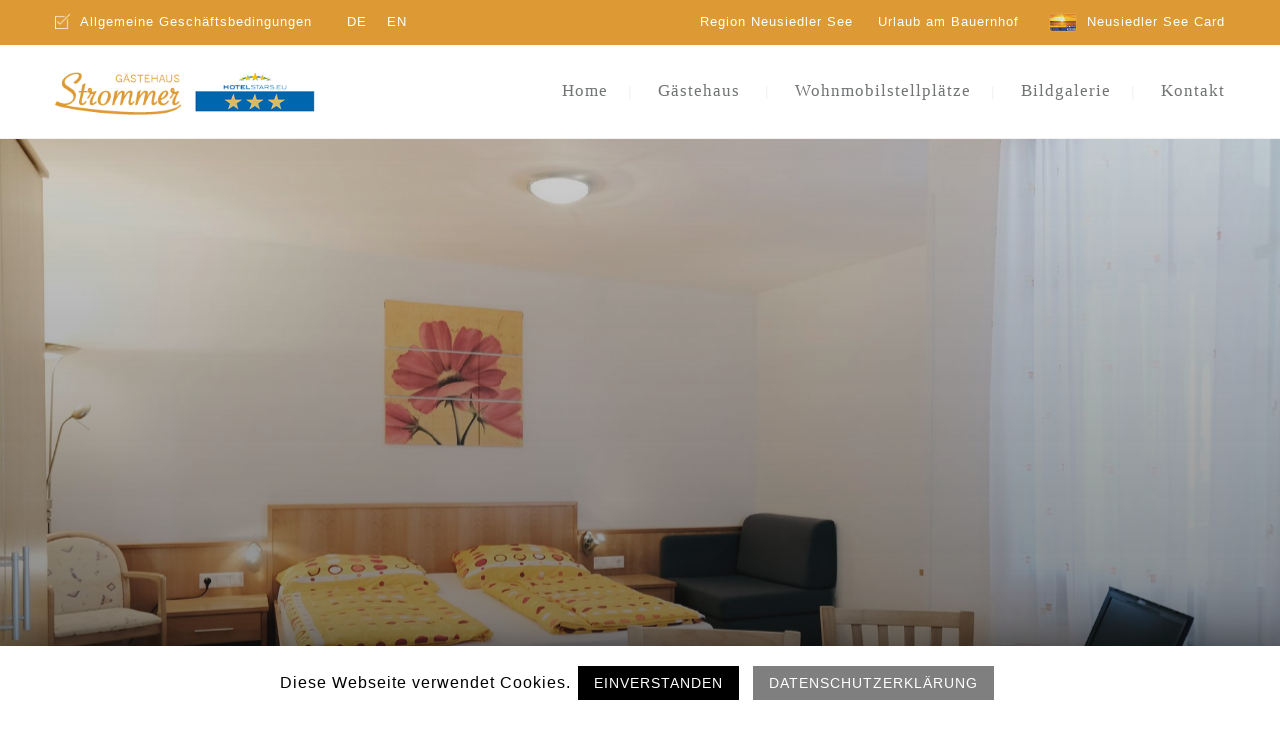

--- FILE ---
content_type: text/html; charset=UTF-8
request_url: https://www.strommer-illmitz.at/gaestehaus/
body_size: 20395
content:
<!DOCTYPE html>
<html lang="de-DE">
<head>
 
    <meta charset="UTF-8"> 
    <meta name="viewport" content="width=device-width, initial-scale=1.0">
        	
<title>Gästehaus | Gästehaus und Wohnmobilstellplatz STROMMER</title>
<style type="text/css" data-type="vc_custom-css">@media only screen and (min-width: 320px) and (max-width: 1199px) {
    /*CALL TO ACTION BOTTOM*/
    .call_to_action_about_2 img { display:none; }
    .call_to_action_about_2 > div { padding-left:0px !important; }
    .call_to_action_about_2 h3 { line-height:40px !important; }
    .call_to_action_about_2 p { margin-bottom:20px !important; }
}</style><style type="text/css" data-type="vc_shortcodes-custom-css">.vc_custom_1565922698898{margin-top: 100px !important;margin-bottom: 40px !important;}.vc_custom_1565923567275{margin-bottom: 100px !important;}.vc_custom_1565925363274{margin-bottom: 50px !important;}.vc_custom_1565934478648{margin-top: 60px !important;margin-bottom: 100px !important;}.vc_custom_1557507329720{margin-top: -70px !important;}.vc_custom_1565925283690{padding-top: 80px !important;padding-right: 120px !important;padding-bottom: 120px !important;padding-left: 120px !important;background-color: #395d78 !important;}.vc_custom_1565923468745{background-image: url(https://www.strommer-illmitz.at/wp-content/uploads/2019/08/strommer-36-by-steve-haider-2012.jpg?id=2087) !important;background-position: center !important;background-repeat: no-repeat !important;background-size: cover !important;}.vc_custom_1565921825539{margin-right: -15px !important;margin-left: -15px !important;}</style>
<!-- This site is optimized with the Yoast SEO plugin v12.0 - https://yoast.com/wordpress/plugins/seo/ -->
<meta name="description" content="Ihr Gästehaus und Wohnmobilstellplatz in Illmitz am Neusiedler See."/>
<link rel="canonical" href="https://www.strommer-illmitz.at/gaestehaus/" />
<meta property="og:locale" content="de_DE" />
<meta property="og:type" content="article" />
<meta property="og:title" content="Gästehaus | Gästehaus und Wohnmobilstellplatz STROMMER" />
<meta property="og:description" content="Ihr Gästehaus und Wohnmobilstellplatz in Illmitz am Neusiedler See." />
<meta property="og:url" content="https://www.strommer-illmitz.at/gaestehaus/" />
<meta property="og:site_name" content="Gästehaus und Wohnmobilstellplatz STROMMER" />
<meta name="twitter:card" content="summary_large_image" />
<meta name="twitter:description" content="Ihr Gästehaus und Wohnmobilstellplatz in Illmitz am Neusiedler See." />
<meta name="twitter:title" content="Gästehaus | Gästehaus und Wohnmobilstellplatz STROMMER" />
<script type='application/ld+json' class='yoast-schema-graph yoast-schema-graph--main'>{"@context":"https://schema.org","@graph":[{"@type":"WebSite","@id":"https://www.strommer-illmitz.at/#website","url":"https://www.strommer-illmitz.at/","name":"G\u00e4stehaus und Wohnmobilstellplatz STROMMER","potentialAction":{"@type":"SearchAction","target":"https://www.strommer-illmitz.at/?s={search_term_string}","query-input":"required name=search_term_string"}},{"@type":"WebPage","@id":"https://www.strommer-illmitz.at/gaestehaus/#webpage","url":"https://www.strommer-illmitz.at/gaestehaus/","inLanguage":"de-DE","name":"G\u00e4stehaus | G\u00e4stehaus und Wohnmobilstellplatz STROMMER","isPartOf":{"@id":"https://www.strommer-illmitz.at/#website"},"datePublished":"2019-05-10T11:12:13+00:00","dateModified":"2020-12-01T21:25:26+00:00","description":"Ihr G\u00e4stehaus und Wohnmobilstellplatz in Illmitz am Neusiedler See."}]}</script>
<!-- / Yoast SEO plugin. -->


<link rel='dns-prefetch' href='//s.w.org' />
<link rel="alternate" type="application/rss+xml" title="Gästehaus und Wohnmobilstellplatz STROMMER &raquo; Feed" href="https://www.strommer-illmitz.at/feed/" />
<link rel="alternate" type="application/rss+xml" title="Gästehaus und Wohnmobilstellplatz STROMMER &raquo; Kommentar-Feed" href="https://www.strommer-illmitz.at/comments/feed/" />
		<script type="text/javascript">
			window._wpemojiSettings = {"baseUrl":"https:\/\/s.w.org\/images\/core\/emoji\/12.0.0-1\/72x72\/","ext":".png","svgUrl":"https:\/\/s.w.org\/images\/core\/emoji\/12.0.0-1\/svg\/","svgExt":".svg","source":{"concatemoji":"https:\/\/www.strommer-illmitz.at\/wp-includes\/js\/wp-emoji-release.min.js?ver=5.2.21"}};
			!function(e,a,t){var n,r,o,i=a.createElement("canvas"),p=i.getContext&&i.getContext("2d");function s(e,t){var a=String.fromCharCode;p.clearRect(0,0,i.width,i.height),p.fillText(a.apply(this,e),0,0);e=i.toDataURL();return p.clearRect(0,0,i.width,i.height),p.fillText(a.apply(this,t),0,0),e===i.toDataURL()}function c(e){var t=a.createElement("script");t.src=e,t.defer=t.type="text/javascript",a.getElementsByTagName("head")[0].appendChild(t)}for(o=Array("flag","emoji"),t.supports={everything:!0,everythingExceptFlag:!0},r=0;r<o.length;r++)t.supports[o[r]]=function(e){if(!p||!p.fillText)return!1;switch(p.textBaseline="top",p.font="600 32px Arial",e){case"flag":return s([55356,56826,55356,56819],[55356,56826,8203,55356,56819])?!1:!s([55356,57332,56128,56423,56128,56418,56128,56421,56128,56430,56128,56423,56128,56447],[55356,57332,8203,56128,56423,8203,56128,56418,8203,56128,56421,8203,56128,56430,8203,56128,56423,8203,56128,56447]);case"emoji":return!s([55357,56424,55356,57342,8205,55358,56605,8205,55357,56424,55356,57340],[55357,56424,55356,57342,8203,55358,56605,8203,55357,56424,55356,57340])}return!1}(o[r]),t.supports.everything=t.supports.everything&&t.supports[o[r]],"flag"!==o[r]&&(t.supports.everythingExceptFlag=t.supports.everythingExceptFlag&&t.supports[o[r]]);t.supports.everythingExceptFlag=t.supports.everythingExceptFlag&&!t.supports.flag,t.DOMReady=!1,t.readyCallback=function(){t.DOMReady=!0},t.supports.everything||(n=function(){t.readyCallback()},a.addEventListener?(a.addEventListener("DOMContentLoaded",n,!1),e.addEventListener("load",n,!1)):(e.attachEvent("onload",n),a.attachEvent("onreadystatechange",function(){"complete"===a.readyState&&t.readyCallback()})),(n=t.source||{}).concatemoji?c(n.concatemoji):n.wpemoji&&n.twemoji&&(c(n.twemoji),c(n.wpemoji)))}(window,document,window._wpemojiSettings);
		</script>
		<style type="text/css">
img.wp-smiley,
img.emoji {
	display: inline !important;
	border: none !important;
	box-shadow: none !important;
	height: 1em !important;
	width: 1em !important;
	margin: 0 .07em !important;
	vertical-align: -0.1em !important;
	background: none !important;
	padding: 0 !important;
}
</style>
	<link rel="stylesheet" href="https://www.strommer-illmitz.at/wp-content/cache/minify/2e6ee.css" media="all" />










<style id='rs-plugin-settings-inline-css' type='text/css'>
#rs-demo-id {}
</style>
<link rel="stylesheet" href="https://www.strommer-illmitz.at/wp-content/cache/minify/c05de.css" media="all" />


<!--[if lt IE 9]>
<link rel='stylesheet' id='vc_lte_ie9-css'  href='https://www.strommer-illmitz.at/wp-content/plugins/js_composer/assets/css/vc_lte_ie9.min.css?ver=6.0.5' type='text/css' media='screen' />
<![endif]-->

<script src="https://www.strommer-illmitz.at/wp-content/cache/minify/df983.js"></script>


<script type='text/javascript'>
/* <![CDATA[ */
var Cli_Data = {"nn_cookie_ids":[],"cookielist":[]};
var log_object = {"ajax_url":"https:\/\/www.strommer-illmitz.at\/wp-admin\/admin-ajax.php"};
/* ]]> */
</script>
<script src="https://www.strommer-illmitz.at/wp-content/cache/minify/a05bd.js"></script>




<link rel='https://api.w.org/' href='https://www.strommer-illmitz.at/wp-json/' />
<link rel="EditURI" type="application/rsd+xml" title="RSD" href="https://www.strommer-illmitz.at/xmlrpc.php?rsd" />
<link rel="wlwmanifest" type="application/wlwmanifest+xml" href="https://www.strommer-illmitz.at/wp-includes/wlwmanifest.xml" /> 
<meta name="generator" content="WordPress 5.2.21" />
<link rel='shortlink' href='https://www.strommer-illmitz.at/?p=1105' />
<link rel="alternate" type="application/json+oembed" href="https://www.strommer-illmitz.at/wp-json/oembed/1.0/embed?url=https%3A%2F%2Fwww.strommer-illmitz.at%2Fgaestehaus%2F" />
<link rel="alternate" type="text/xml+oembed" href="https://www.strommer-illmitz.at/wp-json/oembed/1.0/embed?url=https%3A%2F%2Fwww.strommer-illmitz.at%2Fgaestehaus%2F&#038;format=xml" />

	
    <style type="text/css">

    	/*color_dark_1*/
		.nd_booking_bg_greydark, #nd_booking_slider_range .ui-slider-range, #nd_booking_slider_range .ui-slider-handle,
		.ui-tooltip.nd_booking_tooltip_jquery_content,.ui-datepicker,.ui-datepicker .ui-datepicker-prev span,
		.ui-datepicker .ui-datepicker-next span { background-color: #6186a2; }
		#nd_booking_search_filter_options li p { border-bottom: 2px solid #6186a2;}
		#nd_booking_checkout_payment_tab_list li.ui-state-active { border-bottom: 1px solid #6186a2;}
		.nd_booking_border_1_solid_greydark_important { border: 1px solid #6186a2 !important;}

		/*color_dark_2*/
		.nd_booking_bg_greydark_2, .ui-datepicker .ui-datepicker-header { background-color: #6186a2; }
		.nd_booking_bg_greydark_2_important { background-color: #6186a2 !important; }
		
		/*color_1*/
		.nd_booking_bg_yellow, .nd_booking_btn_pagination_active, .ui-datepicker-today a { background-color: #ffc200; }
		.nd_booking_color_yellow_important { color: #ffc200 !important ; }

		/*color_2*/
		.nd_booking_bg_red { background-color: #ffc200; }
       
    </style>
    



<!--START  for post-->
<style type="text/css">

    /*sidebar*/
    .nd_booking_sidebar .widget { margin-bottom: 40px; }
    .nd_booking_sidebar .widget img, .nd_booking_sidebar .widget select { max-width: 100%; }
    .nd_booking_sidebar .widget h3 { margin-bottom: 20px; font-weight: bolder; }

    /*search*/
    .nd_booking_sidebar .widget.widget_search input[type="text"] { width: 100%; font-weight: lighter; }
    .nd_booking_sidebar .widget.widget_search input[type="submit"] { margin-top: 20px; letter-spacing: 2px; text-transform: uppercase; font-weight: bold; font-size: 11px; font-family: 'Lato', sans-serif; }

    /*list*/
    .nd_booking_sidebar .widget ul { margin: 0px; padding: 0px; list-style: none; }
    .nd_booking_sidebar .widget > ul > li { padding: 10px; border-bottom: 1px solid #f1f1f1; }
    .nd_booking_sidebar .widget > ul > li:last-child { padding-bottom: 0px; border-bottom: 0px solid #f1f1f1; }
    .nd_booking_sidebar .widget ul li { padding: 10px; }
    .nd_booking_sidebar .widget ul.children { padding: 10px; }
    .nd_booking_sidebar .widget ul.children:last-child { padding-bottom: 0px; }

    /*calendar*/
    .nd_booking_sidebar .widget.widget_calendar table { text-align: center; background-color: #1c1c1c; width: 100%; border: 0px solid #f1f1f1; line-height: 20px; }
    .nd_booking_sidebar .widget.widget_calendar table th { padding: 10px 5px; font-size: 12px; }
    .nd_booking_sidebar .widget.widget_calendar table td { padding: 10px 5px; color: #fff; font-size: 12px; }
    .nd_booking_sidebar .widget.widget_calendar table tbody td a { color: #fff; padding: 5px; border-radius: 0px; }
    .nd_booking_sidebar .widget.widget_calendar table tfoot td a { color: #fff; background-color: #6ab1bf; padding: 5px; border-radius: 0px; font-size: 12px; text-transform: uppercase; }
    .nd_booking_sidebar .widget.widget_calendar table tfoot td { padding-bottom: 20px; }
    .nd_booking_sidebar .widget.widget_calendar table tfoot td#prev { text-align: right; }
    .nd_booking_sidebar .widget.widget_calendar table tfoot td#next { text-align: left; }
    .nd_booking_sidebar .widget.widget_calendar table caption { font-size: 20px; font-weight: bolder; background-color: #151515; padding: 20px; border: 0px solid #f1f1f1; border-bottom: 0px; }


    /*color calendar*/
    .nd_booking_sidebar .widget.widget_calendar table thead { color: #7e7e7e; }
    .nd_booking_sidebar .widget.widget_calendar table tbody td a { background-color: #6ab1bf; }
    .nd_booking_sidebar .widget.widget_calendar table caption { color:#fff; font-family: 'Lato', sans-serif; }

    /*menu*/
    .nd_booking_sidebar .widget div ul { margin: 0px; padding: 0px; list-style: none; }
    .nd_booking_sidebar .widget div > ul > li { padding: 10px; border-bottom: 1px solid #f1f1f1; }
    .nd_booking_sidebar .widget div > ul > li:last-child { padding-bottom: 0px; border-bottom: 0px solid #f1f1f1; }
    .nd_booking_sidebar .widget div ul li { padding: 10px; }
    .nd_booking_sidebar .widget div ul.sub-menu { padding: 10px; }
    .nd_booking_sidebar .widget div ul.sub-menu:last-child { padding-bottom: 0px; }

    /*tag*/
    .nd_booking_sidebar .widget.widget_tag_cloud a { padding: 8px; border: 1px solid #f1f1f1; border-radius: 0px; display: inline-block; margin: 5px; margin-left: 0px; font-size: 12px !important; line-height: 12px; }

</style>
<!--END css for post-->
	
    <style type="text/css">

    	/*START FONTS FAMILY*/
    	.nd_options_customizer_fonts .nd_options_first_font,
    	.nd_options_customizer_fonts h1,
    	.nd_options_customizer_fonts h2,
    	.nd_options_customizer_fonts h3,
    	.nd_options_customizer_fonts h4,
    	.nd_options_customizer_fonts h5,
    	.nd_options_customizer_fonts h6
    	{ font-family: 'Lato', sans-serif; }

    	.nd_options_customizer_fonts,
    	.nd_options_customizer_fonts .nd_options_second_font,
    	.nd_options_customizer_fonts p,
    	.nd_options_customizer_fonts a,
    	.nd_options_customizer_fonts select,
    	.nd_options_customizer_fonts textarea,
    	.nd_options_customizer_fonts label,
    	.nd_options_customizer_fonts input,
    	#start_nicdark_framework
    	{ font-family: 'Lato', sans-serif; }

    	.nd_options_customizer_fonts .nd_options_second_font_important
    	{ font-family: 'Lato', sans-serif !important; }

    	.nd_options_customizer_fonts .nd_options_third_font
    	{ font-family: 'Lato', sans-serif; }


    	/*START FONTS COLOR*/
    	.nd_options_customizer_fonts .nd_options_color_greydark,
    	.nd_options_customizer_fonts h1,
    	.nd_options_customizer_fonts h2,
    	.nd_options_customizer_fonts h3,
    	.nd_options_customizer_fonts h4,
    	.nd_options_customizer_fonts h5,
    	.nd_options_customizer_fonts h6
    	{ color: #525252; }
    	.nd_options_customizer_fonts .nd_options_color_greydark_important
    	{ color: #525252 !important; }

    	/*PLACEHOLDER*/
    	.nd_options_customizer_fonts .nd_options_placeholder_color_greydark_important::-webkit-input-placeholder { color: #525252 !important; }
		.nd_options_customizer_fonts .nd_options_placeholder_color_greydark_important::-moz-placeholder { color: #525252 !important; }
		.nd_options_customizer_fonts .nd_options_placeholder_color_greydark_important:-ms-input-placeholder { color: #525252 !important; }
		.nd_options_customizer_fonts .nd_options_placeholder_color_greydark_important:-moz-placeholder { color: #525252 !important; }

    	.nd_options_customizer_fonts,
    	.nd_options_customizer_fonts .nd_options_color_grey,
    	.nd_options_customizer_fonts p,
    	.nd_options_customizer_fonts a,
    	.nd_options_customizer_fonts select,
    	.nd_options_customizer_fonts textarea,
    	.nd_options_customizer_fonts label,
    	.nd_options_customizer_fonts input
    	{ color: #7e7e7e; }

    	.nd_options_color_grey_important { color: #7e7e7e !important; }


    	/*compatibility with plugin Learning*/
    	#nd_learning_calendar_single_course .ui-datepicker-title {
    		font-family: 'Lato', sans-serif;
    		color: #525252;	
    	}
    	#nd_learning_calendar_single_course .ui-datepicker-calendar th {
    		color: #525252;	
    	}
       
    </style>
    


	
    <style type="text/css">

    	/*START FORMS STYLES*/
    	.nd_options_customizer_forms span.wpcf7-not-valid-tip,
    	.nd_options_customizer_forms .wpcf7-response-output.wpcf7-validation-errors
    	{ 
    		background-color: #e09e4f; 
    		border-width: 0px;
    		border-color: #fff;
    		border-radius: 3px;
    		border-style: solid;
    		padding: 10px 20px;
    		color: #ffffff;
    		margin: 0px;
    		margin-top: 10px;
    		font-size: 13px;
    		line-height: 20px;
    	}
    	.nd_options_customizer_forms .wpcf7-response-output.wpcf7-mail-sent-ok
    	{ 
    		background-color: #66baea; 
    		border-width: 0px;
    		border-color: #fff;
    		border-radius: 3px;
    		border-style: solid;
    		padding: 10px 20px;
    		color: #ffffff;
    		margin: 0px;
    		margin-top: 10px;
    		font-size: 13px;
    		line-height: 20px;
    	}



       
    </style>
    


	
    <style type="text/css">

    	/*START FORMS STYLES*/
    	.nd_options_customizer_forms input[type="text"],
    	.nd_options_customizer_forms input[type="email"],
    	.nd_options_customizer_forms input[type="url"],
    	.nd_options_customizer_forms input[type="tel"],
    	.nd_options_customizer_forms input[type="number"],
    	.nd_options_customizer_forms input[type="date"],
    	.nd_options_customizer_forms input[type="file"],
    	.nd_options_customizer_forms input[type="password"],
    	.nd_options_customizer_forms select,
    	.nd_options_customizer_forms textarea,
    	.StripeElement

    	{ 
    		background-color: #f9f9f9; 
    		border-width: 1px;
    		border-color: #f1f1f1;
    		border-radius: 3px;
    		border-style: solid;
    		padding: 10px 20px;
    		-webkit-appearance: none;
    		color: #7e7e7e;

    		    	}


    	.nd_options_customizer_forms input[type="text"]::-webkit-input-placeholder,
    	.nd_options_customizer_forms input[type="email"]::-webkit-input-placeholder,
    	.nd_options_customizer_forms input[type="url"]::-webkit-input-placeholder, 
    	.nd_options_customizer_forms input[type="tel"]::-webkit-input-placeholder ,
    	.nd_options_customizer_forms input[type="password"]::-webkit-input-placeholder ,
    	.nd_options_customizer_forms input[type="number"]::-webkit-input-placeholder,
    	.nd_options_customizer_forms textarea::-webkit-input-placeholder  {
    		color: #7e7e7e;	
    	}


    	.nd_options_customizer_forms select {
    		cursor: pointer;
    	}

    	.nd_options_customizer_forms select option {
    		padding: 10px 20px;	
    	}

       
    </style>
    


	
    <style type="text/css">

    	/*START FORMS STYLES*/
    	.nd_options_customizer_forms input[type="submit"],
    	.nd_options_customizer_forms button[type="submit"]
    	{ 
    		background-color: #6ab1bf; 
    		border-width: 0px;
    		border-color: #6ab1bf;
    		border-radius: 3px;
    		border-style: solid;
    		padding: 10px 20px;
    		-webkit-appearance: none;
    		color: #ffffff;
    		cursor: pointer;
    		font-family: 'Lato', sans-serif;

    	}

       
    </style>
    


	<style type="text/css">
		.nd_options_cursor_default_a > a { cursor: default; }
		.nd_options_navigation_type .menu li.nd_options_hot_label > a:after,
		#nd_options_header_5 .menu li.nd_options_hot_label > a:after { content: "HOT"; float: right; background-color: #6ab1bf; border-radius: 3px; color: #fff; font-size: 10px; line-height: 10px; padding: 3px 5px; }
		.nd_options_navigation_type .menu li.nd_options_best_label > a:after,
		#nd_options_header_5 .menu li.nd_options_best_label > a:after { content: "BEST"; float: right; background-color: #2d2d2d; border-radius: 3px; color: #fff; font-size: 10px; line-height: 10px; padding: 3px 5px; }
		.nd_options_navigation_type .menu li.nd_options_new_label > a:after,
		#nd_options_header_5 .menu li.nd_options_new_label > a:after { content: "NEW"; float: right; background-color: #585f77; border-radius: 3px; color: #fff; font-size: 10px; line-height: 10px; padding: 3px 5px; }
		.nd_options_customizer_labels_color_new { background-color: #585f77; }
	</style>

	
	<!--START css-->
	<style type="text/css">

		.nd_options_navigation_search_content_form {  }
		.nd_options_navigation_search_content_form input[type="search"] { 
			background: none;
			border: 0px;
			border-bottom: 2px solid #fff;
			color: #fff;
			font-size: 30px;
			line-height: 30px;
		}
		.nd_options_navigation_search_content_form input[type="search"]::-webkit-input-placeholder { color: #fff; }
		.nd_options_navigation_search_content_form input[type="submit"]{ 
			font-size: 25px;
		    line-height: 40px;
		    margin-left: 20px;
		}
		
	</style>
	<!--END css-->





<!--START css-->
<style type="text/css">

	.nd_options_navigation_2 div > ul { list-style: none; margin: 0px; padding: 0px; text-align: right; }
	.nd_options_navigation_2 div > ul > li { display: inline-block; padding: 0px; }
	.nd_options_navigation_2 div > ul > li:after { content: "|"; display: inline-block; margin: 0px 20px; color: #f1f1f1; }
	.nd_options_navigation_2 div > ul > li:last-child:after { content: ""; margin: 0px; }
	.nd_options_navigation_2 div li a { color: #727475; font-size: 16px; line-height: 16px; font-family: Lato; }
	.nd_options_navigation_2 div > ul li:hover > ul.sub-menu { display: block; }
	.nd_options_navigation_2 div > ul li > ul.sub-menu { z-index: 999; position: absolute; margin: 0px; padding: 0px; list-style: none; display: none; margin-left: -20px; padding-top: 20px; width: 190px; }
	.nd_options_navigation_2 div > ul li > ul.sub-menu > li { padding: 15px 20px; border-bottom: 1px solid #f1f1f1; text-align: left; background-color: #fff; position: relative; box-shadow: 0px 2px 5px #f1f1f1; float: left; width: 100%; box-sizing:border-box; }
	.nd_options_navigation_2 div > ul li > ul.sub-menu > li:hover { background-color: #f9f9f9;  }
	.nd_options_navigation_2 div > ul li > ul.sub-menu > li:last-child { border-bottom: 0px solid #000; }
	.nd_options_navigation_2 div > ul li > ul.sub-menu li a { font-size: 14px; color: #525252; float: left; width: 100%; }
	.nd_options_navigation_2 div > ul li > ul.sub-menu li > ul.sub-menu { margin-left: 170px; top: 0; padding-top: 0; padding-left: 20px; }
	/*responsive*/
	.nd_options_navigation_2_sidebar div > ul { list-style: none; margin: 0px; padding: 0px; }
	.nd_options_navigation_2_sidebar div > ul > li { display: inline-block; width: 100%; padding: 0px 0px 20px 0px; }
	.nd_options_navigation_2_sidebar div li a { font-family: Lato; }
	.nd_options_navigation_2_sidebar div li > a { padding: 10px 0px; display: inline-block; font-size: 24px; font-family: Lato; text-transform: lowercase; color: #fff; }
	.nd_options_navigation_2_sidebar div li > a::first-letter { text-transform: uppercase; }
	.nd_options_navigation_2_sidebar div > ul li > ul.sub-menu { margin: 0px; padding: 0px; list-style: none; }
	.nd_options_navigation_2_sidebar div > ul li > ul.sub-menu > li { padding: 0px 20px; text-align: left; }
	.nd_options_navigation_2_sidebar div > ul li > ul.sub-menu li a { font-size: 14px; }
	.nd_options_navigation_2_sidebar_content li.nd_options_customizer_labels_color_new { padding: 0px !important; background-color: transparent !important; }
	/*top header*/
	.nd_options_navigation_top_header_2 { font-size: 13px; line-height: 18px; }
	.nd_options_navigation_top_header_2 > ul { list-style: none; margin: 0px; padding: 0px; }
	.nd_options_navigation_top_header_2 > ul > li { display: inline-block; }
	.nd_options_navigation_top_header_2> ul > li:after { content: "|"; display: inline-block; margin: 0px 15px; font-size: 13px; }
	.nd_options_navigation_top_header_2 > ul > li:last-child:after { content: ""; margin: 0px; }
	.nd_options_navigation_top_header_2 li a { font-size: 13px; }
	.nd_options_navigation_top_header_2 > ul li:hover > ul.nd_options_sub_menu { display: block; }
	.nd_options_navigation_top_header_2 > ul li > ul.nd_options_sub_menu { padding: 10px 0px 0px 15px; position: absolute; margin: 0px; list-style: none; display: none; z-index: 9; }
	.nd_options_navigation_top_header_2 > ul li > ul.nd_options_sub_menu > li { padding: 7px 15px; font-size: 13px; border-bottom: 1px solid #595959; background-color: #444444; }
	.nd_options_navigation_top_header_2 > ul li > ul.nd_options_sub_menu > li:last-child { border-bottom: 0px solid #000; }
   
	#nd_options_navigation_top_header_2_left div:last-child div a img { margin-right: 0px; }
	#nd_options_navigation_top_header_2_right div:last-child div a img { margin-left: 0px; }

	/*arrow for item has children*/
	.nd_options_navigation_2 .menu ul.sub-menu li.menu-item-has-children > a:after { content:""; float: right; border-style: solid; border-width: 5px 0 5px 5px; border-color: transparent transparent transparent #525252; margin-top: 3px; }

</style>
<!--END css-->





    <!--START  for post-->
    <style type="text/css">

        /*sidebar*/
        .wpb_widgetised_column .widget { margin-bottom: 40px; }
        .wpb_widgetised_column .widget img, .wpb_widgetised_column .widget select { max-width: 100%; }
        .wpb_widgetised_column .widget h3 { margin-bottom: 20px; font-weight: normal; }

        /*search*/
        .wpb_widgetised_column .widget.widget_search input[type="text"] { width: 100%; }
        .wpb_widgetised_column .widget.widget_search input[type="submit"] { margin-top: 20px; }

        /*list*/
        .wpb_widgetised_column .widget ul { margin: 0px; padding: 0px; list-style: none; }
        .wpb_widgetised_column .widget > ul > li { padding: 10px; border-bottom: 1px solid #f1f1f1; }
        .wpb_widgetised_column .widget > ul > li:last-child { padding-bottom: 0px; border-bottom: 0px solid #f1f1f1; }
        .wpb_widgetised_column .widget ul li { padding: 10px; }
        .wpb_widgetised_column .widget ul.children { padding: 10px; }
        .wpb_widgetised_column .widget ul.children:last-child { padding-bottom: 0px; }

        /*calendar*/
        .wpb_widgetised_column .widget.widget_calendar table { text-align: center; background-color: #fff; width: 100%; border: 1px solid #f1f1f1; line-height: 20px; }
        .wpb_widgetised_column .widget.widget_calendar table th { padding: 10px 5px; }
        .wpb_widgetised_column .widget.widget_calendar table td { padding: 10px 5px; }
        .wpb_widgetised_column .widget.widget_calendar table tbody td a { color: #fff; padding: 5px; border-radius: 3px; }
        .wpb_widgetised_column .widget.widget_calendar table tfoot td a { color: #fff; background-color: #444444; padding: 5px; border-radius: 15px; font-size: 13px; }
        .wpb_widgetised_column .widget.widget_calendar table tfoot td { padding-bottom: 20px; }
        .wpb_widgetised_column .widget.widget_calendar table tfoot td#prev { text-align: right; }
        .wpb_widgetised_column .widget.widget_calendar table tfoot td#next { text-align: left; }
        .wpb_widgetised_column .widget.widget_calendar table caption { font-size: 20px; font-weight: bolder; background-color: #f9f9f9; padding: 20px; border: 1px solid #f1f1f1; border-bottom: 0px; }

        /*color calendar*/
        .wpb_widgetised_column .widget.widget_calendar table thead { color: #525252; }
        .wpb_widgetised_column .widget.widget_calendar table tbody td a { background-color: #6ab1bf; }
        .wpb_widgetised_column .widget.widget_calendar table caption { color: #525252; font-family: 'Lato', sans-serif; }

        /*menu*/
        .wpb_widgetised_column .widget div ul { margin: 0px; padding: 0px; list-style: none; }
        .wpb_widgetised_column .widget div > ul > li { padding: 10px; border-bottom: 1px solid #f1f1f1; }
        .wpb_widgetised_column .widget div > ul > li:last-child { padding-bottom: 0px; border-bottom: 0px solid #f1f1f1; }
        .wpb_widgetised_column .widget div ul li { padding: 10px; }
        .wpb_widgetised_column .widget div ul.sub-menu { padding: 10px; }
        .wpb_widgetised_column .widget div ul.sub-menu:last-child { padding-bottom: 0px; }

        /*tag*/
        .wpb_widgetised_column .widget.widget_tag_cloud a { padding: 5px 10px; border: 1px solid #f1f1f1; border-radius: 15px; display: inline-block; margin: 5px; margin-left: 0px; font-size: 13px !important; line-height: 20px; }

    </style>
    <!--END css for post-->


<style type="text/css" media="all">
/* WP Mailto Links Plugin */
span.wpml-nodis { display:none !important; }
span.wpml-rtl { unicode-bidi:bidi-override !important; direction:rtl !important; display:inline !important; }
.wpml-encoded { position:relative; margin-top:-0.3em; z-index:1000; color:green; }
.mail-link { white-space:nowrap; }

a.mail-icon-1 {
    background-image:url("https://www.strommer-illmitz.at/wp-content/plugins/wp-mailto-links/public/images/mail-icon-1.png");
    background-repeat:no-repeat;
        background-position:100% 50%; padding-right:18px;
    }
</style>
<!-- Analytics by WP-Statistics v13.0.5 - https://wp-statistics.com/ -->
<script>var WP_Statistics_http = new XMLHttpRequest();WP_Statistics_http.open('GET', 'https://www.strommer-illmitz.at/wp-json/wp-statistics/v2/hit?_=1768945423&_wpnonce=f065856d38&wp_statistics_hit_rest=yes&browser=Unknown&platform=Unknown&version=Unknown&referred=https://www.strommer-illmitz.at&ip=18.191.14.39&exclusion_match=yes&exclusion_reason=CrawlerDetect&ua=Mozilla/5.0 (Macintosh; Intel Mac OS X 10_15_7) AppleWebKit/537.36 (KHTML, like Gecko) Chrome/131.0.0.0 Safari/537.36; ClaudeBot/1.0; +*protected email*)&track_all=1&timestamp=1768945423&current_page_type=page&current_page_id=1105&search_query&page_uri=/gaestehaus/&user_id=0', true);WP_Statistics_http.setRequestHeader("Content-Type", "application/json;charset=UTF-8");WP_Statistics_http.send(null);</script>
		<style type="text/css">.recentcomments a{display:inline !important;padding:0 !important;margin:0 !important;}</style>
				<script type="text/javascript">
			var cli_flush_cache=1;
		</script>
		<meta name="generator" content="Powered by WPBakery Page Builder - drag and drop page builder for WordPress."/>
<meta name="generator" content="Powered by Slider Revolution 6.0.9 - responsive, Mobile-Friendly Slider Plugin for WordPress with comfortable drag and drop interface." />
<script type="text/javascript">function setREVStartSize(a){try{var b,c=document.getElementById(a.c).parentNode.offsetWidth;if(c=0===c||isNaN(c)?window.innerWidth:c,a.tabw=void 0===a.tabw?0:parseInt(a.tabw),a.thumbw=void 0===a.thumbw?0:parseInt(a.thumbw),a.tabh=void 0===a.tabh?0:parseInt(a.tabh),a.thumbh=void 0===a.thumbh?0:parseInt(a.thumbh),a.tabhide=void 0===a.tabhide?0:parseInt(a.tabhide),a.thumbhide=void 0===a.thumbhide?0:parseInt(a.thumbhide),a.mh=void 0===a.mh||""==a.mh?0:a.mh,"fullscreen"===a.layout||"fullscreen"===a.l)b=Math.max(a.mh,window.innerHeight);else{for(var d in a.gw=Array.isArray(a.gw)?a.gw:[a.gw],a.rl)(void 0===a.gw[d]||0===a.gw[d])&&(a.gw[d]=a.gw[d-1]);for(var d in a.gh=void 0===a.el||""===a.el||Array.isArray(a.el)&&0==a.el.length?a.gh:a.el,a.gh=Array.isArray(a.gh)?a.gh:[a.gh],a.rl)(void 0===a.gh[d]||0===a.gh[d])&&(a.gh[d]=a.gh[d-1]);var e,f=Array(a.rl.length),g=0;for(var d in a.tabw=a.tabhide>=c?0:a.tabw,a.thumbw=a.thumbhide>=c?0:a.thumbw,a.tabh=a.tabhide>=c?0:a.tabh,a.thumbh=a.thumbhide>=c?0:a.thumbh,a.rl)f[d]=a.rl[d]<window.innerWidth?0:a.rl[d];for(var d in e=f[0],f)e>f[d]&&0<f[d]&&(e=f[d],g=d);var h=c>a.gw[g]+a.tabw+a.thumbw?1:(c-(a.tabw+a.thumbw))/a.gw[g];b=a.gh[g]*h+(a.tabh+a.thumbh)}void 0===window.rs_init_css&&(window.rs_init_css=document.head.appendChild(document.createElement("style"))),document.getElementById(a.c).height=b,window.rs_init_css.innerHTML+="#"+a.c+"_wrapper { height: "+b+"px }"}catch(a){console.log("Failure at Presize of Slider:"+a)}};</script>
		<style type="text/css" id="wp-custom-css">
			/*GENERAL*/
p {
    margin: 1em 0;
}
h2 {
    margin: 2em 0 1em 0;
}
h1,h2,h3,h4,h5,h6 { letter-spacing:2px;}
input[type='submit']{ font-size:11px; letter-spacing:4px; font-weight:300; border-radius:2px; }
input[type='text']{ font-weight:300;}
input[type='email']{ font-weight:300;}
textarea{ font-weight:300;}
ul li {
	font-weight: lighter;
}
/*TOP HEADER*/
#nd_options_navigation_2_top_header {
	/* background: rgb(0,0,0,0.9) !important; */
}
#nd_options_navigation_2_top_header .nd_options_grid_6:last-child { padding:0px 15px }#nd_options_navigation_2_top_header .nd_options_grid_6:first-child { padding:0px 15px }
/*IMAGE ADJUSTMENT*/
@media only screen and (min-width: 1200px) and (max-width: 3000px) { #nd_booking_single_cpt_1_image img { height:401px; } }
/*GENERAL*/
p,h1,h2,h3,h4,h5,h6,a { font-weight:lighter; }
/*HEADER BTN*/
.contact_btn { background-color: #6ab1bf !important; } .contact_btn a { color: #fff !important; }
/*responsive*/
.nd_options_navigation_2_sidebar .contact_btn a { color: #fff !important; font-size: 24px !important; font-weight: lighter; }.nd_options_navigation_2_sidebar .contact_btn { background-color:initial; }
/*------------------------------*/


/* OTHER */
.vc_column_container {
    z-index: 2;
}
.cli-plugin-main-link {
	text-decoration: none;
}
.button_gelb a {
	background: #dd9933 !important;
}
.button_gelb a:hover {
	background: #6186a2 !important;
}
.kontaktdaten .nd_options_vertical_align_middle {
    vertical-align: top;
}

/* MENU */
.nsc img {
	width: 26px;
	border-radius: 3px;
	border: solid 1px #e5a038;
}
.nd_options_navigation_2 div li a {
    font-size: 17px;
    line-height: 17px;
}
.contact_btn {
    background-color: #6186a2 !important;
}
.contact_btn a {
      font-size: 14px !important;
		text-transform: uppercase;
}

/* FOOTER */
.vc_custom_1557746875921 {
    background: #ebeff2;
}
.footer_unten {
	padding: 15px 0;
}
.footer_unten p, .footer_unten a {
	color: #fff;
}

/* BOOKING */
.nd_options_customizer_forms input[type="submit"] {
	background-color: #6186a2 !important;
}
.ab_preise {
    padding: 7px 12px;
}
.nd_booking_bg_yellow {
	background-color: #dd9933;
}

/*SEARCH COMPONENT*/
.nd_booking_search_component_l1 form .nd_booking_width_75_percentage { border:1px solid #f1f1f1; border-radius:2px 0px 0px 2px; }
.nd_booking_search_component_l1 form .nd_booking_width_25_percentage.nd_booking_bg_greydark { background:none; }
.nd_booking_search_component_l1 form .nd_booking_width_25_percentage input[type='submit'] { border-radius:0px 2px 2px 0px; }

/* KONTAKT */
.wpcf7-form p {
	margin: 0.5em 0;
}
.wpcf7-form input {
	margin-bottom: 0.5em;
}
.wpcf7-response-output {
	background-color: #dd9933;
}
.wpcf7-form input[type="checkbox"] {
	width: auto !important;
	float: left;
	margin: 7px 7px 0 0;
}		</style>
		<noscript><style> .wpb_animate_when_almost_visible { opacity: 1; }</style></noscript>	  
</head>  
<body class="page-template-default page page-id-1105 nicdark_body nd_options_customizer_fonts nd_options_customizer_forms wpb-js-composer js-comp-ver-6.0.5 vc_responsive">

<!--START theme-->
<div class="nicdark_site nicdark_bg_white  ">	
	

<div id="nd_options_site_filter"></div>

<!--START js-->
<script type="text/javascript">
//<![CDATA[

jQuery(document).ready(function() {

  //START
  jQuery(function ($) {
    
    //OPEN sidebar content ( navigation 2 )
	$('.nd_options_open_navigation_2_sidebar_content,.nd_options_open_navigation_3_sidebar_content,.nd_options_open_navigation_4_sidebar_content,.nd_options_open_navigation_5_sidebar_content').on("click",function(event){
		$('.nd_options_navigation_2_sidebar_content,.nd_options_navigation_3_sidebar_content,.nd_options_navigation_4_sidebar_content,.nd_options_navigation_5_sidebar_content').css({
			'right': '0px',
		});
	});
	//CLOSE	sidebar content ( navigation 2 )
	$('.nd_options_close_navigation_2_sidebar_content,.nd_options_close_navigation_3_sidebar_content,.nd_options_close_navigation_4_sidebar_content,.nd_options_close_navigation_5_sidebar_content').on("click",function(event){
		$('.nd_options_navigation_2_sidebar_content,.nd_options_navigation_3_sidebar_content,.nd_options_navigation_4_sidebar_content,.nd_options_navigation_5_sidebar_content').css({
			'right': '-300px'
		});
	});
	///////////


  });
  //END

});

//]]>
</script>
<!--END js-->







	


<!--START menu responsive-->
<div style="background-color: #dd9933 ;" class="nd_options_navigation_2_sidebar_content nd_options_padding_40 nd_options_box_sizing_border_box nd_options_overflow_hidden nd_options_overflow_y_auto nd_options_transition_all_08_ease nd_options_height_100_percentage nd_options_position_fixed nd_options_width_300 nd_options_right_300_negative nd_options_z_index_999">

    <img alt="" width="25" class="nd_options_close_navigation_2_sidebar_content nd_options_cursor_pointer nd_options_right_20 nd_options_top_20 nd_options_position_absolute" src="https://www.strommer-illmitz.at/wp-content/plugins/nd-shortcodes/addons/customizer/header/header-2/img/icon-close-white.svg">

    <div class="nd_options_navigation_2_sidebar">
        <div class="menu-main-menu-container"><ul id="menu-main-menu" class="menu"><li id="menu-item-2013" class="menu-item menu-item-type-post_type menu-item-object-page menu-item-home menu-item-2013"><a href="https://www.strommer-illmitz.at/">Home</a></li>
<li id="menu-item-2461" class="menu-item menu-item-type-post_type menu-item-object-page current-menu-item page_item page-item-1105 current_page_item current-menu-ancestor current-menu-parent current_page_parent current_page_ancestor menu-item-has-children menu-item-2461"><a href="https://www.strommer-illmitz.at/gaestehaus/" aria-current="page">Gästehaus</a>
<ul class="sub-menu">
	<li id="menu-item-2726" class="menu-item menu-item-type-custom menu-item-object-custom current-menu-item menu-item-2726"><a href="https://www.strommer-illmitz.at/gaestehaus/" aria-current="page">Überblick</a></li>
	<li id="menu-item-2722" class="menu-item menu-item-type-custom menu-item-object-custom menu-item-2722"><a href="https://www.strommer-illmitz.at/unterkuenfte/doppelzimmer/">Doppelzimmer</a></li>
	<li id="menu-item-2723" class="menu-item menu-item-type-custom menu-item-object-custom menu-item-2723"><a href="https://www.strommer-illmitz.at/unterkuenfte/studio-junior-suite/">Studio / Junior Suite</a></li>
	<li id="menu-item-2724" class="menu-item menu-item-type-custom menu-item-object-custom menu-item-2724"><a href="https://www.strommer-illmitz.at/unterkuenfte/ferienwohnung/">Ferienwohnung</a></li>
</ul>
</li>
<li id="menu-item-1998" class="menu-item menu-item-type-post_type menu-item-object-page menu-item-1998"><a href="https://www.strommer-illmitz.at/wohnmobilstellplaetze/">Wohnmobilstellplätze</a></li>
<li id="menu-item-1980" class="menu-item menu-item-type-post_type menu-item-object-page menu-item-1980"><a href="https://www.strommer-illmitz.at/bildgalerie/">Bildgalerie</a></li>
<li id="menu-item-1979" class="menu-item menu-item-type-post_type menu-item-object-page menu-item-1979"><a href="https://www.strommer-illmitz.at/kontakt/">Kontakt</a></li>
</ul></div>    </div>

</div>
<!--END menu responsive-->





	<!--start TOP header-->
	<div class="nd_options_section nd_options_display_none_all_responsive ">

	    <div id="nd_options_navigation_2_top_header" style="background-color: #dd9933 ;" class="nd_options_section">

	        <!--start nd_options_container-->
	        <div class="nd_options_container nd_options_clearfix">

	            <div style="color: #000000 ;" class="nd_options_grid_6 nd_options_padding_botttom_10 nd_options_padding_bottom_0_responsive nd_options_padding_top_10 nd_options_text_align_center_responsive">
	            	<div id="nd_options_navigation_top_header_2_left" class="nd_options_navigation_top_header_2 nd_options_display_inline_block_responsive">
	            		

        <div style="margin:13px 15px 13px 0px;" class="  nd_options_display_table nd_options_float_left">
            
        
            <div class="nd_options_display_table_cell nd_options_vertical_align_middle    ">
                <a href="https://www.strommer-illmitz.at/wp-content/uploads/2019/08/AGB.pdf" target="_blank"><img alt="" width="15" class="nd_options_margin_right_10 nd_options_float_left" src="https://www.strommer-illmitz.at/wp-content/uploads/2019/06/icon-2.png"></a>
            </div>

        
            
        
            <div class="nd_options_display_table_cell nd_options_vertical_align_middle    ">
                <a style="color:#fff;" class="nd_options_margin_right_20 nd_options__font " href="https://www.strommer-illmitz.at/wp-content/uploads/2019/08/AGB.pdf" target="_blank">Allgemeine Geschäftsbedingungen</a>
            </div>

            
        </div>

    

        <div style="margin:13px 0px;" class="  nd_options_display_table nd_options_float_left">
            
            
        
            <div class="nd_options_display_table_cell nd_options_vertical_align_middle    ">
                <a style="color:#fff;" class="nd_options_margin_right_20 nd_options__font " href="https://www.strommer-illmitz.at" target="_blank">DE</a>
            </div>

            
        </div>

    

        <div style="margin:13px 0px;" class="  nd_options_display_table nd_options_float_left">
            
            
        
            <div class="nd_options_display_table_cell nd_options_vertical_align_middle    ">
                <a style="color:#fff;" class="nd_options_margin_right_20 nd_options__font " href="https://www.strommer-illmitz.at/en/home" target="_blank">EN</a>
            </div>

            
        </div>

    	            	</div>
	            </div>

	            <div style="color: #000000 ;" class="nd_options_grid_6 nd_options_text_align_right nd_options_text_align_center_responsive nd_options_padding_top_0_responsive nd_options_padding_botttom_10 nd_options_padding_top_10">
	           		<div id="nd_options_navigation_top_header_2_right" class="nd_options_navigation_top_header_2 nd_options_display_inline_block_responsive">
	           			

        <div style="margin:13px 0px 13px 10px;" class=" nsc nd_options_display_table nd_options_float_right">
            
        
            <div class="nd_options_display_table_cell nd_options_vertical_align_middle    ">
                <a href="https://www.neusiedlersee.com/de/neusiedler-see-card/neusiedler-see-card.html" target="_blank"><img alt="" width="15" class="nd_options_margin_left_20 nd_options_float_left" src="https://www.strommer-illmitz.at/wp-content/uploads/2019/08/nsc.png"></a>
            </div>

        
            
        
            <div class="nd_options_display_table_cell nd_options_vertical_align_middle    ">
                <a style="color:#fff;" class="nd_options_margin_left_10 nd_options__font " href="https://www.neusiedlersee.com/de/neusiedler-see-card/neusiedler-see-card.html" target="_blank">Neusiedler See Card</a>
            </div>

            
        </div>

     

        <div style="margin:13px 0px 13px 15px;" class="  nd_options_display_table nd_options_float_right">
            
            
        
            <div class="nd_options_display_table_cell nd_options_vertical_align_middle    ">
                <a style="color:#fff;" class="nd_options_margin_left_10 nd_options__font " href="https://www.urlaubambauernhof.at/hoefe/strommer-erna" target="_blank">Urlaub am Bauernhof</a>
            </div>

            
        </div>

     

        <div style="margin:13px 0px 13px 15px;" class="  nd_options_display_table nd_options_float_right">
            
            
        
            <div class="nd_options_display_table_cell nd_options_vertical_align_middle    ">
                <a style="color:#fff;" class="nd_options_margin_left_10 nd_options__font " href="http://www.neusiedlersee.com/" target="_blank">Region Neusiedler See</a>
            </div>

            
        </div>

      
	           		</div>
	            </div>

	        </div>
	        <!--end container-->

	    </div>

	</div>
	<!--END TOP header-->






<!--START navigation-->
<div id="nd_options_navigation_2_container" class="nd_options_section nd_options_position_relative ">

    <div style="background-color: #ffffff ; border-bottom: 1px solid #f1f1f1 ;" class="nd_options_section">

        <!--start nd_options_container-->
        <div class="nd_options_container nd_options_clearfix nd_options_position_relative">

            <div class="nd_options_grid_12 nd_options_display_none_all_responsive">

                <div style="height: 18px;" class="nd_options_section"></div>

                <!--LOGO-->
                <a href="https://www.strommer-illmitz.at"><img style="top:27px;" alt="" class="nd_options_position_absolute nd_options_left_15" width="260" src="https://www.strommer-illmitz.at/wp-content/uploads/2020/08/logo.png"></a>
              
                <div class="nd_options_navigation_2 nd_options_navigation_type nd_options_text_align_right nd_options_float_right nd_options_display_none_all_responsive">
                    
                    <div class="nd_options_display_table">
	                	<div class="nd_options_display_table_cell nd_options_vertical_align_middle">
	                    	<div class="menu-main-menu-container"><ul id="menu-main-menu-1" class="menu"><li class="menu-item menu-item-type-post_type menu-item-object-page menu-item-home menu-item-2013"><a href="https://www.strommer-illmitz.at/">Home</a></li>
<li class="menu-item menu-item-type-post_type menu-item-object-page current-menu-item page_item page-item-1105 current_page_item current-menu-ancestor current-menu-parent current_page_parent current_page_ancestor menu-item-has-children menu-item-2461"><a href="https://www.strommer-illmitz.at/gaestehaus/" aria-current="page">Gästehaus</a>
<ul class="sub-menu">
	<li class="menu-item menu-item-type-custom menu-item-object-custom current-menu-item menu-item-2726"><a href="https://www.strommer-illmitz.at/gaestehaus/" aria-current="page">Überblick</a></li>
	<li class="menu-item menu-item-type-custom menu-item-object-custom menu-item-2722"><a href="https://www.strommer-illmitz.at/unterkuenfte/doppelzimmer/">Doppelzimmer</a></li>
	<li class="menu-item menu-item-type-custom menu-item-object-custom menu-item-2723"><a href="https://www.strommer-illmitz.at/unterkuenfte/studio-junior-suite/">Studio / Junior Suite</a></li>
	<li class="menu-item menu-item-type-custom menu-item-object-custom menu-item-2724"><a href="https://www.strommer-illmitz.at/unterkuenfte/ferienwohnung/">Ferienwohnung</a></li>
</ul>
</li>
<li class="menu-item menu-item-type-post_type menu-item-object-page menu-item-1998"><a href="https://www.strommer-illmitz.at/wohnmobilstellplaetze/">Wohnmobilstellplätze</a></li>
<li class="menu-item menu-item-type-post_type menu-item-object-page menu-item-1980"><a href="https://www.strommer-illmitz.at/bildgalerie/">Bildgalerie</a></li>
<li class="menu-item menu-item-type-post_type menu-item-object-page menu-item-1979"><a href="https://www.strommer-illmitz.at/kontakt/">Kontakt</a></li>
</ul></div>	                	</div>

                    	
	
                	</div>

                </div> 


                


                <div style="height: 18px;" class="nd_options_section"></div> 
                
            </div>



            <!--RESPONSIVE-->
			<div class="nd_options_section nd_options_text_align_center nd_options_display_none nd_options_display_block_responsive">
			    <div class="nd_options_section nd_options_height_20"></div>
			    
			    <a class="nd_options_display_inline_block" href="https://www.strommer-illmitz.at"><img alt="" class="nd_options_float_left" width="260" src="https://www.strommer-illmitz.at/wp-content/uploads/2020/08/logo.png"></a> 
				
				<div class="nd_options_section nd_options_height_10"></div>

				<div class="nd_options_section">
			        <a class="nd_options_open_navigation_2_sidebar_content nd_options_open_navigation_2_sidebar_content" href="#">
			            <img alt="" class="" width="25" src="https://www.strommer-illmitz.at/wp-content/plugins/nd-shortcodes/addons/customizer/header/header-2/img/icon-menu.svg">
			        </a>
			    </div>

			    <div class="nd_options_section nd_options_height_20"></div>
			</div>
			<!--RESPONSIVE-->


        
        </div>
        <!--end container-->

    </div>


</div>
<!--END navigation-->




<!--START STICKY-->


	<!--START js-->
	<script type="text/javascript">
	//<![CDATA[

	jQuery(window).scroll(function(){
		nd_options_add_class_scroll();
	});

	nd_options_add_class_scroll();

	function nd_options_add_class_scroll() {
		if(jQuery(window).scrollTop() > 1000) {
			jQuery('#nd_options_navigation_2_sticky_container').addClass('nd_options_navigation_2_sticky_move_down');
			jQuery('#nd_options_navigation_2_sticky_container').removeClass('nd_options_navigation_2_sticky_move_up');
		} else {
			jQuery('#nd_options_navigation_2_sticky_container').addClass('nd_options_navigation_2_sticky_move_up');
			jQuery('#nd_options_navigation_2_sticky_container').removeClass('nd_options_navigation_2_sticky_move_down');
		}
	}

	//]]>
	</script>


	<style>
	#nd_options_navigation_2_sticky_container{ -webkit-transition: all 0.8s ease; -moz-transition: all 0.8s ease; -o-transition: all 0.8s ease; -ms-transition: all 0.8s ease; transition: all 0.8s ease;}
	.nd_options_navigation_2_sticky_move_down{ margin-top: 0px; }
	.nd_options_navigation_2_sticky_move_up{ margin-top: -100px; }
	</style>


	<!--START navigation-->
	<div id="nd_options_navigation_2_sticky_container" class="nd_options_section nd_options_position_fixed nd_options_z_index_10 nd_options_navigation_2_sticky_move_up nd_options_display_none_all_responsive">

	    <div style="background-color: #ffffff ; border-bottom: 1px solid #f1f1f1 ;" class="nd_options_section">

	    	<div style="height: 20px;" class="nd_options_section"></div> 

			<div class="nd_options_navigation_2 nd_options_navigation_type nd_options_text_align_center nd_options_display_none_all_responsive">
			    
		    	<div class="nd_options_display_inline_block">
		        	<div class="menu-main-menu-container"><ul id="menu-main-menu-2" class="menu"><li class="menu-item menu-item-type-post_type menu-item-object-page menu-item-home menu-item-2013"><a href="https://www.strommer-illmitz.at/">Home</a></li>
<li class="menu-item menu-item-type-post_type menu-item-object-page current-menu-item page_item page-item-1105 current_page_item current-menu-ancestor current-menu-parent current_page_parent current_page_ancestor menu-item-has-children menu-item-2461"><a href="https://www.strommer-illmitz.at/gaestehaus/" aria-current="page">Gästehaus</a>
<ul class="sub-menu">
	<li class="menu-item menu-item-type-custom menu-item-object-custom current-menu-item menu-item-2726"><a href="https://www.strommer-illmitz.at/gaestehaus/" aria-current="page">Überblick</a></li>
	<li class="menu-item menu-item-type-custom menu-item-object-custom menu-item-2722"><a href="https://www.strommer-illmitz.at/unterkuenfte/doppelzimmer/">Doppelzimmer</a></li>
	<li class="menu-item menu-item-type-custom menu-item-object-custom menu-item-2723"><a href="https://www.strommer-illmitz.at/unterkuenfte/studio-junior-suite/">Studio / Junior Suite</a></li>
	<li class="menu-item menu-item-type-custom menu-item-object-custom menu-item-2724"><a href="https://www.strommer-illmitz.at/unterkuenfte/ferienwohnung/">Ferienwohnung</a></li>
</ul>
</li>
<li class="menu-item menu-item-type-post_type menu-item-object-page menu-item-1998"><a href="https://www.strommer-illmitz.at/wohnmobilstellplaetze/">Wohnmobilstellplätze</a></li>
<li class="menu-item menu-item-type-post_type menu-item-object-page menu-item-1980"><a href="https://www.strommer-illmitz.at/bildgalerie/">Bildgalerie</a></li>
<li class="menu-item menu-item-type-post_type menu-item-object-page menu-item-1979"><a href="https://www.strommer-illmitz.at/kontakt/">Kontakt</a></li>
</ul></div>		    	</div>

			</div> 

			<div style="height: 20px;" class="nd_options_section"></div> 

	    </div>


	</div>
	<!--END navigation-->


<!--END STICKY-->









<!--page margin-->

<!--start nd_options_container-->
<div class="nd_options_container nd_options_padding_0_15 nd_options_box_sizing_border_box nd_options_clearfix">

		        
	        <!--#post-->
	        <div style="float:left; width:100%;" id="post-1105" class="post-1105 page type-page status-publish hentry">

	       		<!--automatic title-->
	        		        	
	            <!--start content-->
	            <div class="vc_row wpb_row vc_row-fluid"><div class="wpb_column vc_column_container vc_col-sm-12"><div class="vc_column-inner"><div class="wpb_wrapper">
			<!-- START Gaestehaus REVOLUTION SLIDER 6.0.9 --><p class="rs-p-wp-fix"></p>
			<rs-module-wrap id="rev_slider_7_1_wrapper" data-source="gallery" style="background:#1c1c1c;padding:0;margin:0px auto;margin-top:0;margin-bottom:0;">
				<rs-module id="rev_slider_7_1" style="display:none;" data-version="6.0.9">
					<rs-slides>
						<rs-slide data-key="rs-16" data-title="slide" data-anim="ei:d;eo:d;s:d;r:0;t:crossfade;sl:d;" data-p1="01">
							<img src="//www.strommer-illmitz.at/wp-content/uploads/2019/08/Strommer-by-Steve-Haider-2019-14.jpg" title="Strommer by Steve Haider 2019 (14)" width="1920" height="1147" data-parallax="3" class="rev-slidebg" data-no-retina>
<!--
							--><rs-layer
								id="slider-7-slide-16-layer-1" 
								class="tp-shape tp-shapewrapper"
								data-type="shape"
								data-xy="x:c;y:m;"
								data-dim="w:100%;h:100%;"
								data-basealign="slide"
								data-rsp_o="off"
								data-rsp_bd="off"
								data-frame_0="tp:600;"
								data-frame_1="tp:600;e:Power2.easeInOut;st:150;sp:1500;sR:150;"
								data-frame_999="o:0;tp:600;e:Power2.easeInOut;st:w;sp:1500;sR:7350;"
								style="z-index:5;background-color:rgba(18,12,20,0.75);font-family:Roboto;background:linear-gradient(to bottom, rgba(28,28,28,0.2) 0%,rgba(28,28,28,0.7) 100%);"
							> 
							</rs-layer><!--

							--><h1
								id="slider-7-slide-16-layer-2" 
								class="rs-layer"
								data-type="text"
								data-color="rgba(255, 255, 255, 1)"
								data-rsp_ch="on"
								data-xy="x:c;y:m;yo:-70px,-10px,-10px,-10px;"
								data-text="s:70,70,50,24;l:90,70,55,32;fw:200;a:center;"
								data-dim="w:auto,auto,auto,320px;"
								data-frame_0="y:50px,41px,31px,19px;tp:600;"
								data-frame_1="tp:600;e:Power3.easeOut;st:2550;sp:1500;sR:2550;"
								data-frame_999="o:1;st:w;"
								style="z-index:7;font-family:Montserrat;"
							>IHR GÄSTEHAUS</br>
IN ILLMITZ 
							</h1><!--

							--><p
								id="slider-7-slide-16-layer-3" 
								class="rs-layer"
								data-type="text"
								data-rsp_ch="on"
								data-xy="x:c;y:m;yo:-200px,-150px,-100px,-100px;"
								data-text="s:12,12,14,12;l:12,12,14,12;ls:2px;a:center;"
								data-frame_0="y:50px;tp:600;"
								data-frame_1="tp:600;e:Power3.easeOut;st:2350;sp:1500;sR:2350;"
								data-frame_999="o:1;st:w;"
								style="z-index:6;font-family:Lato;"
							>GÄSTEZIMMER & WOHNMOBILSTELLPLÄTZE 
							</p><!--

							--><rs-layer
								id="slider-7-slide-16-layer-6" 
								class="rev-btn"
								data-type="button"
								data-rsp_ch="on"
								data-xy="x:c;y:m;yo:80px,150px,100px,100px;"
								data-text="s:11,13,13,13;l:11,13,13,13;ls:4px,0,0,0;"
								data-actions='id:zimmer_auswahl;o:click;a:scrollto;sp:1000ms;e:Linear.easeNone;'
								data-padding="t:15;r:20,35,35,35;b:15;l:20,35,35,35;"
								data-border="bos:solid;boc:#ffffff;bow:1px,0px,1px,0px;"
								data-frame_0="sX:0.9;sY:0.9;tp:600;"
								data-frame_1="tp:600;e:Power2.easeOut;st:3850;sp:1500;sR:3850;"
								data-frame_999="o:1;st:w;"
								data-frame_hover="c:#232323;bgc:#fff;boc:#fff;bor:0px,0px,0px,0px;bos:solid;bow:1px,0px,1px,0px;oX:50;oY:50;e:Power1.easeInOut;"
								style="z-index:8;font-family:Lato;cursor:pointer;"
							>JETZT ANFRAGEN 
							</rs-layer><!--

							--><rs-layer
								id="slider-7-slide-16-layer-10" 
								class="tp-shape tp-shapewrapper"
								data-type="shape"
								data-rsp_ch="on"
								data-xy="x:c;xo:-15px;y:b;yo:35px;"
								data-text="fw:400,400,400,100;a:inherit;"
								data-dim="w:10px;h:10px;"
								data-actions='o:click;a:jumptoslide;slide:previous;'
								data-frame_0="tp:600;"
								data-frame_1="tp:600;"
								data-frame_999="o:0;tp:600;st:w;sR:8700;"
								style="z-index:9;background-color:#ffffff;font-family:Roboto;"
							> 
							</rs-layer><!--

							--><rs-layer
								id="slider-7-slide-16-layer-11" 
								class="tp-shape tp-shapewrapper"
								data-type="shape"
								data-rsp_ch="on"
								data-xy="x:c;xo:15px;y:b;yo:35px;"
								data-text="fw:100;a:inherit;"
								data-dim="w:10px;h:10px;"
								data-actions='o:click;a:jumptoslide;slide:next;'
								data-frame_0="tp:600;"
								data-frame_1="tp:600;"
								data-frame_999="o:0;tp:600;st:w;sR:8700;"
								style="z-index:10;background-color:rgba(255,255,255,0.5);font-family:Roboto;"
							> 
							</rs-layer><!--
-->						</rs-slide>
						<rs-slide data-key="rs-17" data-title="slide" data-anim="ei:d;eo:d;s:d;r:0;t:crossfade;sl:d;" data-p1="01">
							<img src="//www.strommer-illmitz.at/wp-content/uploads/2019/08/Strommer-by-Steve-Haider-2019-1.jpg" title="Strommer by Steve Haider 2019 (1)" width="1920" height="1280" data-parallax="3" class="rev-slidebg" data-no-retina>
<!--
							--><rs-layer
								id="slider-7-slide-17-layer-1" 
								class="tp-shape tp-shapewrapper"
								data-type="shape"
								data-xy="x:c;y:m;"
								data-dim="w:100%;h:100%;"
								data-basealign="slide"
								data-rsp_o="off"
								data-rsp_bd="off"
								data-frame_0="tp:600;"
								data-frame_1="tp:600;e:Power2.easeInOut;st:150;sp:1500;sR:150;"
								data-frame_999="o:0;tp:600;e:Power2.easeInOut;st:w;sp:1500;sR:7350;"
								style="z-index:5;background-color:rgba(18,12,20,0.75);font-family:Roboto;background:linear-gradient(to bottom, rgba(28,28,28,0.2) 0%,rgba(28,28,28,0.7) 100%);"
							> 
							</rs-layer><!--

							--><h1
								id="slider-7-slide-17-layer-2" 
								class="rs-layer"
								data-type="text"
								data-color="rgba(255, 255, 255, 1)"
								data-rsp_ch="on"
								data-xy="x:c;y:m;yo:-70px,-10px,-10px,-10px;"
								data-text="s:70,70,50,24;l:90,70,55,32;fw:200;a:center;"
								data-dim="w:auto,auto,auto,320px;"
								data-frame_0="o:1;"
								data-frame_999="o:1;st:w;"
								style="z-index:7;font-family:Montserrat;"
							>IHR GÄSTEHAUS</br>
IN ILLMITZ 
							</h1><!--

							--><p
								id="slider-7-slide-17-layer-3" 
								class="rs-layer"
								data-type="text"
								data-rsp_ch="on"
								data-xy="x:c;y:m;yo:-200px,-150px,-100px,-100px;"
								data-text="s:12,12,14,12;l:12,12,14,12;ls:2px;a:center;"
								data-frame_0="o:1;"
								data-frame_999="o:1;st:w;"
								style="z-index:6;font-family:Lato;"
							>GÄSTEZIMMER & MOBILHEIMSTELLPLÄTZE 
							</p><!--

							--><rs-layer
								id="slider-7-slide-17-layer-6" 
								class="rev-btn"
								data-type="button"
								data-rsp_ch="on"
								data-xy="x:c;y:m;yo:80px,150px,100px,100px;"
								data-text="s:11,13,13,13;l:11,13,13,13;ls:4px,0,0,0;"
								data-actions='id:zimmer_auswahl;o:click;a:scrollto;sp:1000ms;e:Linear.easeNone;'
								data-padding="t:15;r:20,35,35,35;b:15;l:20,35,35,35;"
								data-border="bos:solid;boc:#ffffff;bow:1px,0px,1px,0px;"
								data-frame_0="o:1;"
								data-frame_999="o:1;st:w;"
								data-frame_hover="c:#232323;bgc:#fff;boc:#fff;bor:0px,0px,0px,0px;bos:solid;bow:1px,0px,1px,0px;oX:50;oY:50;e:Power1.easeInOut;"
								style="z-index:8;font-family:Lato;cursor:pointer;"
							>JETZT ANFRAGEN 
							</rs-layer><!--

							--><rs-layer
								id="slider-7-slide-17-layer-10" 
								class="tp-shape tp-shapewrapper"
								data-type="shape"
								data-rsp_ch="on"
								data-xy="x:c;xo:-15px;y:b;yo:35px;"
								data-text="fw:400,400,400,100;a:inherit;"
								data-dim="w:10px;h:10px;"
								data-actions='o:click;a:jumptoslide;slide:previous;'
								data-frame_0="tp:600;"
								data-frame_1="tp:600;"
								data-frame_999="o:0;tp:600;st:w;sR:8700;"
								style="z-index:9;background-color:#ffffff;font-family:Roboto;"
							> 
							</rs-layer><!--

							--><rs-layer
								id="slider-7-slide-17-layer-11" 
								class="tp-shape tp-shapewrapper"
								data-type="shape"
								data-rsp_ch="on"
								data-xy="x:c;xo:15px;y:b;yo:35px;"
								data-text="fw:100;a:inherit;"
								data-dim="w:10px;h:10px;"
								data-actions='o:click;a:jumptoslide;slide:next;'
								data-frame_0="tp:600;"
								data-frame_1="tp:600;"
								data-frame_999="o:0;tp:600;st:w;sR:8700;"
								style="z-index:10;background-color:rgba(255,255,255,0.5);font-family:Roboto;"
							> 
							</rs-layer><!--
-->						</rs-slide>
						<rs-slide data-key="rs-18" data-title="slide" data-anim="ei:d;eo:d;s:d;r:0;t:crossfade;sl:d;" data-p1="01">
							<img src="//www.strommer-illmitz.at/wp-content/uploads/2019/08/Strommer-by-Steve-Haider-2019-25.jpg" title="Strommer by Steve Haider 2019 (25)" width="1920" height="1136" data-parallax="3" class="rev-slidebg" data-no-retina>
<!--
							--><rs-layer
								id="slider-7-slide-18-layer-1" 
								class="tp-shape tp-shapewrapper"
								data-type="shape"
								data-xy="x:c;y:m;"
								data-dim="w:100%;h:100%;"
								data-basealign="slide"
								data-rsp_o="off"
								data-rsp_bd="off"
								data-frame_0="tp:600;"
								data-frame_1="tp:600;e:Power2.easeInOut;st:150;sp:1500;sR:150;"
								data-frame_999="o:0;tp:600;e:Power2.easeInOut;st:w;sp:1500;sR:7350;"
								style="z-index:5;background-color:rgba(18,12,20,0.75);font-family:Roboto;background:linear-gradient(to bottom, rgba(28,28,28,0.2) 0%,rgba(28,28,28,0.7) 100%);"
							> 
							</rs-layer><!--

							--><h1
								id="slider-7-slide-18-layer-2" 
								class="rs-layer"
								data-type="text"
								data-color="rgba(255, 255, 255, 1)"
								data-rsp_ch="on"
								data-xy="x:c;y:m;yo:-70px,-10px,-10px,-10px;"
								data-text="s:70,70,50,24;l:90,70,55,32;fw:200;a:center;"
								data-dim="w:auto,auto,auto,320px;"
								data-frame_0="o:1;"
								data-frame_999="o:1;st:w;"
								style="z-index:7;font-family:Montserrat;"
							>IHR GÄSTEHAUS</br>
IN ILLMITZ 
							</h1><!--

							--><p
								id="slider-7-slide-18-layer-3" 
								class="rs-layer"
								data-type="text"
								data-rsp_ch="on"
								data-xy="x:c;y:m;yo:-200px,-150px,-100px,-100px;"
								data-text="s:12,12,14,12;l:12,12,14,12;ls:2px,1px,0px,0px;a:center;"
								data-frame_0="o:1;"
								data-frame_999="o:1;st:w;"
								style="z-index:6;font-family:Lato;"
							>GÄSTEZIMMER & MOBILHEIMSTELLPLÄTZE 
							</p><!--

							--><rs-layer
								id="slider-7-slide-18-layer-6" 
								class="rev-btn"
								data-type="button"
								data-rsp_ch="on"
								data-xy="x:c;y:m;yo:80px,150px,100px,100px;"
								data-text="s:11,13,13,13;l:11,13,13,13;ls:4px,0,0,0;"
								data-actions='id:zimmer_auswahl;o:click;a:scrollto;sp:1000ms;e:Linear.easeNone;'
								data-padding="t:15;r:20,35,35,35;b:15;l:20,35,35,35;"
								data-border="bos:solid;boc:#ffffff;bow:1px,0px,1px,0px;"
								data-frame_0="o:1;"
								data-frame_999="o:1;st:w;"
								data-frame_hover="c:#232323;bgc:#fff;boc:#fff;bor:0px,0px,0px,0px;bos:solid;bow:1px,0px,1px,0px;oX:50;oY:50;e:Power1.easeInOut;"
								style="z-index:8;font-family:Lato;cursor:pointer;"
							>JETZT ANFRAGEN 
							</rs-layer><!--

							--><rs-layer
								id="slider-7-slide-18-layer-10" 
								class="tp-shape tp-shapewrapper"
								data-type="shape"
								data-rsp_ch="on"
								data-xy="x:c;xo:-15px;y:b;yo:35px;"
								data-text="fw:400,400,400,100;a:inherit;"
								data-dim="w:10px;h:10px;"
								data-actions='o:click;a:jumptoslide;slide:previous;'
								data-frame_0="tp:600;"
								data-frame_1="tp:600;"
								data-frame_999="o:0;tp:600;st:w;sR:8700;"
								style="z-index:9;background-color:#ffffff;font-family:Roboto;"
							> 
							</rs-layer><!--

							--><rs-layer
								id="slider-7-slide-18-layer-11" 
								class="tp-shape tp-shapewrapper"
								data-type="shape"
								data-rsp_ch="on"
								data-xy="x:c;xo:15px;y:b;yo:35px;"
								data-text="fw:100;a:inherit;"
								data-dim="w:10px;h:10px;"
								data-actions='o:click;a:jumptoslide;slide:next;'
								data-frame_0="tp:600;"
								data-frame_1="tp:600;"
								data-frame_999="o:0;tp:600;st:w;sR:8700;"
								style="z-index:10;background-color:rgba(255,255,255,0.5);font-family:Roboto;"
							> 
							</rs-layer><!--
-->						</rs-slide>
					</rs-slides>
					<rs-progress class="rs-bottom" style="visibility: hidden !important;"></rs-progress>
				</rs-module>
				<script type="text/javascript">
					setREVStartSize({c: 'rev_slider_7_1',rl:[1240,1024,768,480],el:[786,768,960,720],gw:[1240,1024,778,480],gh:[786,768,960,720],layout:'fullwidth',mh:"0"});
					var	revapi7,
						tpj;
					jQuery(function() {
						tpj = jQuery;
						if(tpj("#rev_slider_7_1").revolution == undefined){
							revslider_showDoubleJqueryError("#rev_slider_7_1");
						}else{
							revapi7 = tpj("#rev_slider_7_1").show().revolution({
								jsFileLocation:"//www.strommer-illmitz.at/wp-content/plugins/revslider/public/assets/js/",
								sliderLayout:"fullwidth",
								visibilityLevels:"1240,1024,768,480",
								gridwidth:"1240,1024,778,480",
								gridheight:"786,768,960,720",
								minHeight:"",
								editorheight:"786,768,960,720",
								responsiveLevels:"1240,1024,768,480",
								disableProgressBar:"on",
								navigation: {
									mouseScrollNavigation:false,
									onHoverStop:false,
									touch: {
										touchenabled:true,
										swipe_min_touches:50
									}
								},
								parallax: {
									levels:[2,4,6,8,10,12,14,16,45,50,47,48,49,50,0,0],
									type:"mouse",
									speed:1000
								},
								fallbacks: {
									allowHTML5AutoPlayOnAndroid:true
								},
							});
						}
						
					});
				</script>
			</rs-module-wrap>
			<!-- END REVOLUTION SLIDER -->
</div></div></div></div><div class="vc_row wpb_row vc_row-fluid"><div class="wpb_column vc_column_container vc_col-sm-2"><div class="vc_column-inner"><div class="wpb_wrapper"></div></div></div><div class="nd_options_margin_top_50_first_div_important_responsive wpb_column vc_column_container vc_col-sm-8"><div class="vc_column-inner vc_custom_1557507329720"><div class="wpb_wrapper">

    <div class=" nd_booking_search_component_l1 nd_booking_section  ">

        <!--START FORM-->
        <form action="https://www.strommer-illmitz.at/unterkunft-suche/" method="get">


            <div class="nd_booking_width_75_percentage nd_booking_width_100_percentage_all_iphone nd_booking_float_left nd_booking_padding_30 nd_booking_box_sizing_border_box nd_booking_bg_white">

                <!--check in/out-->
                <div class="nd_booking_width_33_percentage nd_booking_width_100_percentage_all_iphone nd_booking_border_right_2_solid_grey nd_booking_border_0_all_iphone nd_booking_float_left nd_booking_box_sizing_border_box">


                    <div id="nd_booking_open_calendar_from" class="nd_booking_section   nd_booking_box_sizing_border_box nd_booking_text_align_center nd_booking_cursor_pointer">
                      <div class="nd_booking_section  nd_booking_box_sizing_border_box nd_booking_text_align_center">
                        <h6 class="nd_options_color_grey nd_options_second_font nd_booking_letter_spacing_2 nd_booking_font_size_12">ANREISE</h6>
                        <div class="nd_booking_section nd_booking_height_15"></div> 
                        <div class="nd_booking_display_inline_flex ">
                          <div class="nd_booking_float_left nd_booking_text_align_right">
                            <h1 id="nd_booking_date_number_from_front" class="nd_booking_font_size_50 nd_options_color_greydark nd_booking_font_weight_bold">20</h1>
                          </div>
                          <div class="nd_booking_float_right nd_booking_text_align_center nd_booking_margin_left_10">
                              <h6 id="nd_booking_date_month_from_front" class="nd_options_color_greydark  nd_booking_margin_top_7 nd_booking_font_size_12">Jan</h6>
                              <div class="nd_booking_section nd_booking_height_5"></div>
                              <img alt="" width="12" src="https://www.strommer-illmitz.at/wp-content/plugins/nd-booking/addons/visual/search/layout/icon-down-arrow-grey.svg">
                          </div>
                        </div>
                      </div>
                    </div>

                    <input type="hidden" id="nd_booking_date_month_from" class="nd_booking_section nd_booking_margin_top_20">
                    <input type="hidden" id="nd_booking_date_number_from" class="nd_booking_section nd_booking_margin_top_20">
                    <input placeholder="Check In" class="nd_booking_section nd_booking_border_width_0_important nd_booking_padding_0_important nd_booking_height_0_important" type="text" name="nd_booking_archive_form_date_range_from" id="nd_booking_archive_form_date_range_from" value="" />
                </div>
                <div class="nd_booking_width_33_percentage nd_booking_width_100_percentage_all_iphone nd_booking_border_right_2_solid_grey nd_booking_border_0_all_iphone nd_booking_float_left  nd_booking_box_sizing_border_box">

                    <div id="nd_booking_open_calendar_to" class="nd_booking_section  nd_booking_box_sizing_border_box nd_booking_text_align_center nd_booking_cursor_pointer">
                      <div class="nd_booking_section  nd_booking_box_sizing_border_box nd_booking_text_align_center">
                        <h6 class="nd_options_color_grey nd_options_second_font nd_booking_letter_spacing_2 nd_booking_font_size_12 nd_booking_margin_top_20_all_iphone">ABREISE</h6>
                        <div class="nd_booking_section nd_booking_height_15"></div> 
                        <div class="nd_booking_display_inline_flex ">
                          <div class="nd_booking_float_left nd_booking_text_align_right">
                            <h1 id="nd_booking_date_number_to_front" class="nd_booking_font_size_50 nd_options_color_greydark nd_booking_font_weight_bold">21</h1>
                          </div>
                          <div class="nd_booking_float_right nd_booking_text_align_center nd_booking_margin_left_10">
                              <h6 id="nd_booking_date_month_to_front" class="nd_options_color_greydark  nd_booking_margin_top_7 nd_booking_font_size_12">Jan</h6>
                              <div class="nd_booking_section nd_booking_height_5"></div>
                              <img alt="" width="12" src="https://www.strommer-illmitz.at/wp-content/plugins/nd-booking/addons/visual/search/layout/icon-down-arrow-grey.svg">
                          </div>
                        </div>
                      </div>
                    </div>

                    <input type="hidden" id="nd_booking_date_month_to" class="nd_booking_section nd_booking_margin_top_20">
                    <input type="hidden" id="nd_booking_date_number_to" class="nd_booking_section nd_booking_margin_top_20">
                    <input placeholder="Check Out" class="nd_booking_section nd_booking_border_width_0_important nd_booking_padding_0_important nd_booking_height_0_important" type="text" name="nd_booking_archive_form_date_range_to" id="nd_booking_archive_form_date_range_to" value="" />
                    
                </div>  

                <script type="text/javascript">
                  //<![CDATA[
                  jQuery(document).ready(function() {

                    jQuery( function ( $ ) {

                        $( "#nd_booking_archive_form_date_range_from" ).datepicker({
                          defaultDate: "+1w",
                          minDate: 0,
                          altField: "#nd_booking_date_month_from",
                          altFormat: "M",
                          firstDay: 0,
                          dateFormat: "mm/dd/yy",
                          monthNames: ["Jauar","Februar","März","April","Mai","Juni", "Juli","August","September","Oktober","November","Dezember"],
                          monthNamesShort: [ "Jan", "Feb", "Mär", "Apr", "Mai", "Jun", "Jul", "Aug", "Sep", "Okt", "Nov", "Dez" ],
                          dayNamesMin: ["SO","MO","Di","MI","DO","FR", "SA"],
                          nextText: "VOR",
                          prevText: "ZURÜCK",
                          changeMonth: false,
                          numberOfMonths: 1,
                          onClose: function() {   
                            var minDate = $(this).datepicker("getDate");
                            var newMin = new Date(minDate.setDate(minDate.getDate() + 1));
                            $( "#nd_booking_archive_form_date_range_to" ).datepicker( "option", "minDate", newMin );

                            var nd_booking_input_date_from = $( "#nd_booking_archive_form_date_range_from" ).val();
                            var nd_booking_date_number_from = nd_booking_input_date_from.substring(3, 5);
                            $( "#nd_booking_date_number_from" ).val(nd_booking_date_number_from);
                            var nd_booking_input_date_to = $( "#nd_booking_archive_form_date_range_to" ).val();
                            var nd_booking_date_number_to = nd_booking_input_date_to.substring(3, 5);
                            $( "#nd_booking_date_number_to" ).val(nd_booking_date_number_to);

                            $( "#nd_booking_date_number_from_front" ).text(nd_booking_date_number_from);
                            var nd_booking_date_month_from = $( "#nd_booking_date_month_from" ).val();
                            $( "#nd_booking_date_month_from_front" ).text(nd_booking_date_month_from);

                            $( "#nd_booking_date_number_to_front" ).text(nd_booking_date_number_to);
                            var nd_booking_date_month_to = $( "#nd_booking_date_month_to" ).val();
                            $( "#nd_booking_date_month_to_front" ).text(nd_booking_date_month_to);

                          }
                        });
                        

                        $( "#nd_booking_archive_form_date_range_to" ).datepicker({
                          defaultDate: "+1w",
                          altField: "#nd_booking_date_month_to",
                          altFormat: "M",
                          minDate: "+1d",
                          monthNames: ["Jauar","Februar","März","April","Mai","Juni", "Juli","August","September","Oktober","November","Dezember"],
                          monthNamesShort: [ "Jan", "Feb", "Mär", "Apr", "Maj", "Jun", "Jul", "Aug", "Sep", "Okt", "Nov", "Dez" ],
                          dayNamesMin: ["SO","MO","Di","MI","DO","FR", "SA"],
                          nextText: "VOR",
                          prevText: "ZURÜCK",
                          changeMonth: false,
                          firstDay: 0,
                          dateFormat: "mm/dd/yy",
                          numberOfMonths: 1,
                          onClose: function() {   
                            
                            var nd_booking_input_date_from = $( "#nd_booking_archive_form_date_range_from" ).val();
                            var nd_booking_date_number_from = nd_booking_input_date_from.substring(3, 5);
                            $( "#nd_booking_date_number_from" ).val(nd_booking_date_number_from);
                            var nd_booking_input_date_to = $( "#nd_booking_archive_form_date_range_to" ).val();
                            var nd_booking_date_number_to = nd_booking_input_date_to.substring(3, 5);
                            $( "#nd_booking_date_number_to" ).val(nd_booking_date_number_to);

                            $( "#nd_booking_date_number_from_front" ).text(nd_booking_date_number_from);
                            var nd_booking_date_month_from = $( "#nd_booking_date_month_from" ).val();
                            $( "#nd_booking_date_month_from_front" ).text(nd_booking_date_month_from);

                            $( "#nd_booking_date_number_to_front" ).text(nd_booking_date_number_to);
                            var nd_booking_date_month_to = $( "#nd_booking_date_month_to" ).val();
                            $( "#nd_booking_date_month_to_front" ).text(nd_booking_date_month_to);

                          }
                        });
                        
                        $("#nd_booking_archive_form_date_range_from").datepicker("setDate", "+0");
                        $("#nd_booking_archive_form_date_range_to").datepicker("setDate", "+1");
                   
                        function nd_booking_get_nights(){
                          var nd_booking_archive_form_date_range_from = $("#nd_booking_archive_form_date_range_from").val();
                          var nd_booking_archive_form_date_range_to = $("#nd_booking_archive_form_date_range_to").val();
                          var nd_booking_start = new Date(nd_booking_archive_form_date_range_from);
                          var nd_booking_end = new Date(nd_booking_archive_form_date_range_to);
                          var nd_booking_nights_number = (nd_booking_end - nd_booking_start) / 1000 / 60 / 60 / 24; 
                          $( ".nd_booking_nights_number" ).text(nd_booking_nights_number); 
                        }

                        $("#nd_booking_open_calendar_from").click(function () {
                            $("#nd_booking_archive_form_date_range_from").datepicker("show");
                        });
                        $("#nd_booking_open_calendar_to").click(function () {
                            $("#nd_booking_archive_form_date_range_to").datepicker("show");
                        });

                    });

                  });
                  //]]&gt;
                </script>
                <!--check in/out-->



                <!--guests-->
                <div class="nd_booking_width_33_percentage nd_booking_width_100_percentage_all_iphone nd_booking_float_left  nd_booking_box_sizing_border_box">
                    <div class="nd_booking_section  nd_booking_box_sizing_border_box nd_booking_text_align_center">
                      <div class="nd_booking_section  nd_booking_box_sizing_border_box nd_booking_text_align_center">
                        <h6 class="nd_options_color_grey nd_options_second_font nd_booking_letter_spacing_2 nd_booking_font_size_12 nd_booking_margin_top_20_all_iphone">GÄSTE</h6>
                        <div class="nd_booking_section nd_booking_height_15"></div> 
                        <div class="nd_booking_display_inline_flex ">
                          <div class="nd_booking_float_left nd_booking_text_align_right">
                              <h1 class="nd_booking_font_size_50 nd_booking_color_greydark nd_booking_guests_number nd_booking_font_weight_bold">1</h1>
                          </div>
                          <div class="nd_booking_float_right nd_booking_text_align_center nd_booking_margin_left_10">
                              <div class="nd_booking_section nd_booking_height_7"></div>
                              <div class="nd_booking_section">
                                  <img class="nd_booking_float_right nd_booking_guests_increase nd_booking_cursor_pointer" style="transform: rotate(180deg);" alt="" width="12" src="https://www.strommer-illmitz.at/wp-content/plugins/nd-booking/addons/visual/search/layout/icon-down-arrow-grey.svg">
                              </div>
                              <div class="nd_booking_section nd_booking_height_10"></div>
                              <div class="nd_booking_section">
                                  <img class="nd_booking_float_right nd_booking_guests_decrease nd_booking_cursor_pointer" alt="" width="12" src="https://www.strommer-illmitz.at/wp-content/plugins/nd-booking/addons/visual/search/layout/icon-down-arrow-grey.svg">
                              </div>
                          </div>
                        </div>
                      </div> 
                    </div>
                    <label class="nd_booking_display_none" for="nd_booking_archive_form_guests">Guests :</label>
                    <input placeholder="Guests" class="nd_booking_section nd_booking_display_none" type="number" name="nd_booking_archive_form_guests" id="nd_booking_archive_form_guests" min="1" value="" />
                </div>
                <script type="text/javascript">
                  //<![CDATA[
                  jQuery(document).ready(function() {

                    jQuery( function ( $ ) {

                      $(".nd_booking_guests_increase").click(function() {
                        var value = $(".nd_booking_guests_number").text();
                        value++;
                        $(".nd_booking_guests_number").text(value);
                        $("#nd_booking_archive_form_guests").val(value);
                      }); 

                      $(".nd_booking_guests_decrease").click(function() {
                        var value = $(".nd_booking_guests_number").text();
                        
                        if ( value > 1 ) {
                          value--;
                          $(".nd_booking_guests_number").text(value);
                          $("#nd_booking_archive_form_guests").val(value);
                        }
                        
                      }); 
                      
                    });

                  });
                  //]]&gt;
                </script>
                <!--guests-->


            </div>



            <div class="nd_booking_width_25_percentage nd_booking_width_100_percentage_all_iphone nd_booking_float_left nd_booking_text_align_center nd_booking_bg_greydark">

                <input style="padding: 52px 30px; background-color:#76b1c4;" class="nd_options_color_white nd_options_second_font_important nd_booking_width_100_percentage nd_booking_font_weight_lighter nd_booking_letter_spacing_2 nd_booking_font_size_12 nd_booking_line_height_18 nd_booking_white_space_normal" type="submit" value="VERFÜGBARKEIT PRÜFEN">

            </div>  


        </form>
        <!--END FORM-->

    </div>


</div></div></div><div class="wpb_column vc_column_container vc_col-sm-2"><div class="vc_column-inner"><div class="wpb_wrapper"></div></div></div></div><div class="vc_row wpb_row vc_row-fluid vc_custom_1565922698898"><div class="wpb_column vc_column_container vc_col-sm-12"><div class="vc_column-inner"><div class="wpb_wrapper"> <h1 style="color:; padding:px; text-align:center; font-size:50px; line-height:px; letter-spacing: px; font-weight:lighter;" class="  nd_options_font_size_40_important_all_iphone nd_options_line_height_40_important_all_iphone nd_options_first_font ">DAS GÄSTEHAUS</h1> <div style="background-color:; height: 30px;" class="nicdark_section  "></div> <p style="color:; padding:px; text-align:center; font-size:px; line-height:px; letter-spacing: 2px; font-weight:lighter;" class="   nd_options_second_font ">- WIR FREUEN UNS AUF IHREN BESUCH -</p> </div></div></div></div><div class="vc_row wpb_row vc_row-fluid vc_custom_1565923567275"><div class="wpb_column vc_column_container vc_col-sm-6"><div class="vc_column-inner"><div class="wpb_wrapper">
	<div class="wpb_text_column wpb_content_element " >
		<div class="wpb_wrapper">
			<p>Ein großer Hof mit Spielgeräten, großer Wiese, Sonnenterrasse und Gartenmöbeln garantiert Erholung für Kinder und Erwachsene gleichermaßen.</p>
<p>Für beschauliche Abende bei Eigenbauweinen (aber auch Traubensaft aus eigener Erzeugung) steht unser Aufenthaltsraum mit großem Kabel-Farb-TV zur Verfügung.</p>
<p>Parkplätze sowie Einstellmöglichkeiten für Surfbretter und Fahrräder (wir liegen direkt am Neusiedlersee-Radrundweg) sind großzügig vorhanden.</p>

		</div>
	</div>
</div></div></div><div class="wpb_column vc_column_container vc_col-sm-6"><div class="vc_column-inner"><div class="wpb_wrapper">
	<div class="wpb_text_column wpb_content_element " >
		<div class="wpb_wrapper">
			<p>Das Strandbad Illmitz lädt zu allen Wassersportarten ein, für Naturliebhaber ist der Nationalpark Neusiedlersee – Seewinkel (beginnt gleich hinter dem Haus) ein unerschöpfliches Refugium. Eine Bootsfahrt am Neusiedler See mit einem hauseigenen Elektroboot ist auf Anfrage möglich.</p>
<p>Die Therme „St. Martins Therme und Lodge“ erreichen Sie in nur 7 Autominuten.</p>
<p>In einer Entfernung von rd. 300 m befindet sich ein Reitstall und in ca. 600 m ein Radverleih.</p>

		</div>
	</div>
</div></div></div></div><div data-vc-full-width="true" data-vc-full-width-init="false" data-vc-stretch-content="true" class="vc_row wpb_row vc_row-fluid vc_custom_1565925363274 vc_row-o-equal-height vc_row-flex"><div class="nd_options_padding_50_first_div_important_all_iphone wpb_column vc_column_container vc_col-sm-6 vc_col-has-fill"><div class="vc_column-inner vc_custom_1565925283690"><div class="wpb_wrapper"><div class="vc_row wpb_row vc_inner vc_row-fluid"><div class="wpb_column vc_column_container vc_col-sm-12"><div class="vc_column-inner"><div class="wpb_wrapper"> <h2 style="color:#ffffff; padding:px; text-align:; font-size:27px; line-height:px; letter-spacing: px; font-weight:lighter;" class="    ">Die Lage</h2>  <p style="color:#ffffff; padding:px; text-align:; font-size:px; line-height:px; letter-spacing: px; font-weight:;" class="    ">Unser Haus liegt am Ortsrand von Illmitz, nur 3 Gehminuten bis zum Ortszentrum. Ob Einzelreisende oder Familien – ein großer Hof mit Spielgeräten, großer Wiese und Gartenmöbeln garantiert Erholung für Kinder und Erwachsene gleichermaßen.</p>  <h2 style="color:#ffffff; padding:px; text-align:; font-size:27px; line-height:px; letter-spacing: px; font-weight:lighter;" class="    ">Hoftypische Besonderheiten</h2>  <p style="color:#ffffff; padding:px; text-align:; font-size:px; line-height:px; letter-spacing: px; font-weight:;" class="    ">Eigene Parkplätze, Einstellmöglichkeiten für Fahrräder und Surfbretter, der Nationalpark Neusiedlersee – Seewinkel beginnt gleich hinter unserem Haus. Eigenbauweine sowie Traubensaft und Marmelade aus eigener Erzeugung.</p> </div></div></div></div></div></div></div><div class="wpb_column vc_column_container vc_col-sm-6 vc_col-has-fill"><div class="vc_column-inner vc_custom_1565923468745"><div class="wpb_wrapper"></div></div></div></div><div class="vc_row-full-width vc_clearfix"></div><div id="zimmer_auswahl" class="vc_row wpb_row vc_row-fluid vc_custom_1565934478648"><div class="wpb_column vc_column_container vc_col-sm-12"><div class="vc_column-inner vc_custom_1565921825539"><div class="wpb_wrapper"> <h1 style="color:; padding:px; text-align:center; font-size:50px; line-height:px; letter-spacing: px; font-weight:lighter;" class="  nd_options_font_size_40_important_all_iphone nd_options_line_height_40_important_all_iphone nd_options_first_font ">DIE ZIMMER</h1> <div style="background-color:; height: 30px;" class="nicdark_section  "></div> <p style="color:; padding:px; text-align:center; font-size:px; line-height:px; letter-spacing: 2px; font-weight:lighter;" class="   nd_options_second_font ">- ZIMMER, SUITE &amp; FERIENWOHNUNG -</p> <div style="background-color:; height: 50px;" class="nicdark_section  "></div>

	<script type="text/javascript">
    //<![CDATA[
    
    jQuery(document).ready(function() {

      //START masonry
      jQuery(function ($) {
        
        //Masonry
    		var $nd_booking_masonry_content = $(".nd_booking_masonry_content").imagesLoaded( function() {
    		  // init Masonry after all images have loaded
    		  $nd_booking_masonry_content.masonry({
    		    itemSelector: ".nd_booking_masonry_item"
    		  });
    		});

      });
      //END masonry

    });

    //]]&gt;
  </script>

<div class="nd_booking_section nd_booking_masonry_content  ">

<div id="nd_booking_archive_cpt_1_single_95" class=" nd_booking_rooms_component_l1 nd_booking_masonry_item nd_booking_width_33_percentage nd_booking_float_left nd_booking_width_100_percentage_responsive">

    <div class="nd_booking_section nd_booking_padding_15 nd_booking_box_sizing_border_box">

        <div class="nd_booking_section nd_booking_border_1_solid_grey nd_booking_bg_white">
            
            

        <div class="nd_booking_section nd_booking_position_relative">

            <img alt="" class="nd_booking_section" src="https://www.strommer-illmitz.at/wp-content/uploads/2019/08/3-1024x640.jpg">

            

        </div>


    

            <div class="nd_booking_section nd_booking_padding_30 nd_booking_box_sizing_border_box">

                <h1>Studio / Junior Suite</h1>
                <div class="nd_booking_section nd_booking_height_10"></div>

                <div class="nd_booking_section">
                    <div class="nd_booking_display_table nd_booking_float_left">
                        <img alt="" class="nd_booking_margin_right_10 nd_booking_display_table_cell nd_booking_vertical_align_middle" width="23" src="https://www.strommer-illmitz.at/wp-content/plugins/nd-booking/addons/visual/rooms/layout/icon-user-grey.svg">
                        <p class="  nd_booking_display_table_cell nd_booking_vertical_align_middle nd_booking_font_size_12 nd_booking_line_height_26">max. 4 Gäste</p>
                        <img alt="" class="nd_booking_margin_right_10 nd_booking_margin_left_20 nd_booking_display_table_cell nd_booking_vertical_align_middle" width="20" src="https://www.strommer-illmitz.at/wp-content/plugins/nd-booking/addons/visual/rooms/layout/icon-plan-grey.svg">
                        <p class="  nd_booking_display_table_cell nd_booking_vertical_align_middle nd_booking_font_size_12 nd_booking_line_height_26">40 m²</p>
                    </div>
                </div> 
        
                <div class="nd_booking_section nd_booking_height_20"></div> 
                <p></p>
                <div class="nd_booking_section nd_booking_height_20"></div>
                <a style="border:2px solid #6186a2; color:#6186a2;" href="https://www.strommer-illmitz.at/unterkuenfte/studio-junior-suite/" class="nd_booking_padding_15_30_important nd_options_second_font_important nd_booking_border_radius_0_important nd_booking_background_color_transparent_important nd_booking_cursor_pointer nd_booking_display_inline_block nd_booking_font_size_11 nd_booking_font_weight_bold nd_booking_letter_spacing_2">JETZT ANFRAGEN</a>
                
            </div>
        </div>

    </div>

</div>

<div id="nd_booking_archive_cpt_1_single_94" class=" nd_booking_rooms_component_l1 nd_booking_masonry_item nd_booking_width_33_percentage nd_booking_float_left nd_booking_width_100_percentage_responsive">

    <div class="nd_booking_section nd_booking_padding_15 nd_booking_box_sizing_border_box">

        <div class="nd_booking_section nd_booking_border_1_solid_grey nd_booking_bg_white">
            
            

        <div class="nd_booking_section nd_booking_position_relative">

            <img alt="" class="nd_booking_section" src="https://www.strommer-illmitz.at/wp-content/uploads/2019/08/2-1024x640.jpg">

            

        </div>


    

            <div class="nd_booking_section nd_booking_padding_30 nd_booking_box_sizing_border_box">

                <h1>Ferienwohnung</h1>
                <div class="nd_booking_section nd_booking_height_10"></div>

                <div class="nd_booking_section">
                    <div class="nd_booking_display_table nd_booking_float_left">
                        <img alt="" class="nd_booking_margin_right_10 nd_booking_display_table_cell nd_booking_vertical_align_middle" width="23" src="https://www.strommer-illmitz.at/wp-content/plugins/nd-booking/addons/visual/rooms/layout/icon-user-grey.svg">
                        <p class="  nd_booking_display_table_cell nd_booking_vertical_align_middle nd_booking_font_size_12 nd_booking_line_height_26">max. 5 Pers.</p>
                        <img alt="" class="nd_booking_margin_right_10 nd_booking_margin_left_20 nd_booking_display_table_cell nd_booking_vertical_align_middle" width="20" src="https://www.strommer-illmitz.at/wp-content/plugins/nd-booking/addons/visual/rooms/layout/icon-plan-grey.svg">
                        <p class="  nd_booking_display_table_cell nd_booking_vertical_align_middle nd_booking_font_size_12 nd_booking_line_height_26">50 m²</p>
                    </div>
                </div> 
        
                <div class="nd_booking_section nd_booking_height_20"></div> 
                <p></p>
                <div class="nd_booking_section nd_booking_height_20"></div>
                <a style="border:2px solid #6186a2; color:#6186a2;" href="https://www.strommer-illmitz.at/unterkuenfte/ferienwohnung/" class="nd_booking_padding_15_30_important nd_options_second_font_important nd_booking_border_radius_0_important nd_booking_background_color_transparent_important nd_booking_cursor_pointer nd_booking_display_inline_block nd_booking_font_size_11 nd_booking_font_weight_bold nd_booking_letter_spacing_2">JETZT ANFRAGEN</a>
                
            </div>
        </div>

    </div>

</div></div></div></div></div></div>
	            <!--end content-->

	        </div>
	        <!--#post-->

	    	
</div>
<!--end container-->

<!--page margin-->
     



<!--START footer-->
<div id="nd_options_footer_5" class="nd_options_section">

    <!--start nd_options_container-->
    <div class="nd_options_container nd_options_clearfix">

        <div data-vc-full-width="true" data-vc-full-width-init="false" class="vc_row wpb_row vc_row-fluid vc_custom_1565952604975 vc_row-has-fill"><div class="footer_5_contacts wpb_column vc_column_container vc_col-sm-5"><div class="vc_column-inner vc_custom_1565954705488"><div class="wpb_wrapper"><div style="background-color:; height: 20px;" class="nicdark_section  "></div> <h3 style="color:; padding:px; text-align:; font-size:20px; line-height:20px; letter-spacing: px; font-weight:;" class="   nd_options_first_font ">Kontakt</h3> <div style="background-color:; height: 15px;" class="nicdark_section  "></div>
	<div class="wpb_text_column wpb_content_element " >
		<div class="wpb_wrapper">
			<p><strong>Gästehaus Strommer</strong><br />
Seegasse 35<br />
7142 Illmitz (Österreich)<br />
<a href="tel:+4321753695">+43 (0)2175 3695</a><br />
<a href="javascript:;" data-enc-email="vasb[at]fgebzzre-vyyzvgm.ng" class="mail-link" data-wpel-link="ignore"><span class="wpml-rtl">t&#97;&#46;&#122;&#116;<span class="wpml-nodis">1768945423</span>i&#109;&#108;li<span class="wpml-nodis">1768945423</span>-re&#109;m<span class="wpml-nodis">1768945423</span>o&#114;&#116;s&#64;<span class="wpml-nodis">1768945423</span>o&#102;&#110;&#105;<span class="wpml-nodis">1768945423</span></span></a></p>

		</div>
	</div>
<div style="background-color:; height: 20px;" class="nicdark_section  "></div></div></div></div><div class="wpb_column vc_column_container vc_col-sm-7"><div class="vc_column-inner vc_custom_1565954717911"><div class="wpb_wrapper"><div class="vc_row wpb_row vc_inner vc_row-fluid vc_custom_1565954773194"><div class="wpb_column vc_column_container vc_col-sm-3"><div class="vc_column-inner"><div class="wpb_wrapper">
	<div  class="wpb_single_image wpb_content_element vc_align_center  vc_custom_1565953530490">
		
		<figure class="wpb_wrapper vc_figure">
			<a href="https://www.illmitz.co.at/" target="_blank" class="vc_single_image-wrapper   vc_box_border_grey"><img class="vc_single_image-img " src="https://www.strommer-illmitz.at/wp-content/uploads/2019/08/illmitz-126x53.png" width="126" height="53" alt="illmitz" title="illmitz" /></a>
		</figure>
	</div>
</div></div></div><div class="wpb_column vc_column_container vc_col-sm-3"><div class="vc_column-inner"><div class="wpb_wrapper">
	<div  class="wpb_single_image wpb_content_element vc_align_center  vc_custom_1565952392994">
		
		<figure class="wpb_wrapper vc_figure">
			<a href="https://www.neusiedlersee.com/" target="_blank" class="vc_single_image-wrapper   vc_box_border_grey"><img width="221" height="60" src="https://www.strommer-illmitz.at/wp-content/uploads/2019/08/neusiedler-see.png" class="vc_single_image-img attachment-medium" alt="" /></a>
		</figure>
	</div>
</div></div></div><div class="wpb_column vc_column_container vc_col-sm-3"><div class="vc_column-inner"><div class="wpb_wrapper">
	<div  class="wpb_single_image wpb_content_element vc_align_center  vc_custom_1565952357869">
		
		<figure class="wpb_wrapper vc_figure">
			<a href="https://www.burgenland.info/" target="_blank" class="vc_single_image-wrapper   vc_box_border_grey"><img width="220" height="60" src="https://www.strommer-illmitz.at/wp-content/uploads/2019/08/bgld.png" class="vc_single_image-img attachment-medium" alt="" /></a>
		</figure>
	</div>
</div></div></div><div class="wpb_column vc_column_container vc_col-sm-3"><div class="vc_column-inner"><div class="wpb_wrapper">
	<div  class="wpb_single_image wpb_content_element vc_align_center">
		
		<figure class="wpb_wrapper vc_figure">
			<a href="https://www.urlaubambauernhof.at/hoefe/strommer-erna" target="_blank" class="vc_single_image-wrapper   vc_box_border_grey"><img class="vc_single_image-img " src="https://www.strommer-illmitz.at/wp-content/uploads/2019/08/urlaub-am-bauernhof-161x60.png" width="161" height="60" alt="urlaub-am-bauernhof" title="urlaub-am-bauernhof" /></a>
		</figure>
	</div>
</div></div></div></div>
	<div class="wpb_text_column wpb_content_element " >
		<div class="wpb_wrapper">
			<p style="text-align: right;">Es gelten die <a class="download" title="Leitet Herunterladen der Datei ein" href="https://www.strommer-illmitz.at/wp-content/uploads/2019/08/AGB.pdf" target="_blank" rel="noopener noreferrer">Allgemeinen Geschäftsbedingungen der Hotellerie i.d.g.F.</a>.<br />
Gerichtsstand ist Neusiedl am See.</p>

		</div>
	</div>
</div></div></div></div><div class="vc_row-full-width vc_clearfix"></div><div data-vc-full-width="true" data-vc-full-width-init="false" class="vc_row wpb_row vc_row-fluid footer_unten vc_custom_1565801312911 vc_row-has-fill vc_row-o-content-middle vc_row-flex"><div class="wpb_column vc_column_container vc_col-sm-4"><div class="vc_column-inner vc_custom_1557747183697"><div class="wpb_wrapper"><div style="background-color:; height: 10px;" class="nicdark_section  "></div>
	<div class="wpb_text_column wpb_content_element " >
		<div class="wpb_wrapper">
			<p><a href="http://www.strommer-illmitz.at/impressum/">Impressum</a> | <a href="http://www.strommer-illmitz.at/datenschutzerklaerung/">Datenschutzerklärung</a></p>

		</div>
	</div>
<div style="background-color:; height: 10px;" class="nicdark_section  "></div></div></div></div><div class="wpb_column vc_column_container vc_col-sm-4"><div class="vc_column-inner vc_custom_1557747190191"><div class="wpb_wrapper"></div></div></div><div class="nd_options_line_height_0 wpb_column vc_column_container vc_col-sm-4"><div class="vc_column-inner vc_custom_1557747196006"><div class="wpb_wrapper"><div style="background-color:; height: 10px;" class="nicdark_section  "></div>
    <div style="text-align:right;" class="nd_options_section">
      <img alt="" style="width:40%;" class="nd_options_display_none_all_responsive nd_options_margin_0 nd_options_padding_0 " src="https://www.strommer-illmitz.at/wp-content/uploads/2019/08/cards.png">
    </div>
   <div style="background-color:; height: 10px;" class="nicdark_section  "></div></div></div></div></div><div class="vc_row-full-width vc_clearfix"></div>
<style>.vc_custom_1565952604975{border-top-width: 1px !important;border-right-width: 0px !important;border-bottom-width: 0px !important;border-left-width: 0px !important;padding-top: 40px !important;padding-bottom: 40px !important;border-left-color: #f1f1f1 !important;border-left-style: solid !important;border-right-color: #f1f1f1 !important;border-right-style: solid !important;border-top-color: #f1f1f1 !important;border-top-style: solid !important;border-bottom-color: #f1f1f1 !important;border-bottom-style: solid !important;}.vc_custom_1565954705488{padding-right: 30px !important;padding-left: 30px !important;}.vc_custom_1565954717911{padding-right: 30px !important;padding-left: 30px !important;}.vc_custom_1565954773194{padding-top: 40px !important;}.vc_custom_1565953530490{margin-bottom: 30px !important;}.vc_custom_1565952392994{margin-top: 8px !important;margin-bottom: 30px !important;}.vc_custom_1565952357869{margin-top: 7px !important;margin-bottom: 30px !important;}.vc_custom_1565801312911{background-color: #dd9933 !important;background-position: center !important;background-repeat: no-repeat !important;background-size: cover !important;}" el_class="footer_unten"][vc_column width="1/3" ;}.vc_custom_1557747183697{padding-top: 0px !important;padding-right: 30px !important;padding-bottom: 0px !important;padding-left: 30px !important;}.vc_custom_1557747190191{padding-top: 0px !important;padding-right: 30px !important;padding-bottom: 0px !important;padding-left: 30px !important;}.vc_custom_1557747196006{padding-right: 30px !important;padding-left: 30px !important;}</style>
    </div>
    <!--end container-->

</div>
<!--END footer-->

  

</div>
<!--END theme-->

<a rel="nofollow" style="display:none;" href="https://www.strommer-illmitz.at/?blackhole=c3864b05d2" title="Blackhole for Bad Bots">Do NOT follow this link or you will be banned from the site!</a>
<div id="cookie-law-info-bar"><span>Diese Webseite verwendet Cookies.<a  data-cli_action="accept" id="cookie_action_close_header"  class="medium cli-plugin-button cli-plugin-main-button cookie_action_close_header cli_action_button" style="display:inline-block;  margin:7px; ">EINVERSTANDEN</a><a href='https://www.strommer-illmitz.at/datenschutzerklaerung/' id="CONSTANT_OPEN_URL" target="_blank"  class="medium cli-plugin-button cli-plugin-main-link" style="display:inline-block; margin:7px; " >DATENSCHUTZERKLÄRUNG</a></span></div><div id="cookie-law-info-again" style="display:none;"><span id="cookie_hdr_showagain">Privacy & Cookies Policy</span></div><div class="cli-modal" id="cliSettingsPopup" tabindex="-1" role="dialog" aria-labelledby="exampleModalCenterTitle" aria-hidden="true">
  <div class="cli-modal-dialog" role="document">
    <div class="cli-modal-content cli-bar-popup">
      <button type="button" class="cli-modal-close" id="cliModalClose">
        <svg class="" viewBox="0 0 24 24"><path d="M19 6.41l-1.41-1.41-5.59 5.59-5.59-5.59-1.41 1.41 5.59 5.59-5.59 5.59 1.41 1.41 5.59-5.59 5.59 5.59 1.41-1.41-5.59-5.59z"></path><path d="M0 0h24v24h-24z" fill="none"></path></svg>
      </button>
      <div class="cli-modal-body">
        <div class="cli-container-fluid cli-tab-container">
    <div class="cli-row">
        <div class="cli-col-12 cli-align-items-stretch cli-px-0">
            <div class="cli-privacy-overview">
                                <h4>Privacy Overview</h4>                                         
                <div class="cli-privacy-content">
                    <p class="cli-privacy-content-text">This website uses cookies to improve your experience while you navigate through the website. Out of these cookies, the cookies that are categorized as necessary are stored on your browser as they are as essential for the working of basic functionalities of the website. We also use third-party cookies that help us analyze and understand how you use this website. These cookies will be stored in your browser only with your consent. You also have the option to opt-out of these cookies. But opting out of some of these cookies may have an effect on your browsing experience.</p>
                </div>
                <a class="cli-privacy-readmore" data-readmore-text="Show more" data-readless-text="Show less"></a>            </div>
        </div>  
        <div class="cli-col-12 cli-align-items-stretch cli-px-0 cli-tab-section-container">
            <div class="cli-tab-section cli-privacy-tab">
                <div class="cli-tab-header">
                    <a class="cli-nav-link cli-settings-mobile" >
                        Privacy Overview                    </a>
                </div>
                <div class="cli-tab-content">
                    <div class="cli-tab-pane cli-fade">
                        <p>This website uses cookies to improve your experience while you navigate through the website. Out of these cookies, the cookies that are categorized as necessary are stored on your browser as they are as essential for the working of basic functionalities of the website. We also use third-party cookies that help us analyze and understand how you use this website. These cookies will be stored in your browser only with your consent. You also have the option to opt-out of these cookies. But opting out of some of these cookies may have an effect on your browsing experience.</p>
                    </div>
                </div>

            </div>
                            <div class="cli-tab-section">
                <div class="cli-tab-header">
                    <a class="cli-nav-link cli-settings-mobile" data-target="necessary" data-toggle="cli-toggle-tab" >
                        Necessary 
                    </a>
                
                    <span class="cli-necessary-caption">Always Enabled</span>                 </div>
                <div class="cli-tab-content">
                    <div class="cli-tab-pane cli-fade" data-id="necessary">
                        <p>Necessary cookies are absolutely essential for the website to function properly. This category only includes cookies that ensures basic functionalities and security features of the website. These cookies do not store any personal information.</p>
                    </div>
                </div>
                </div>
                            <div class="cli-tab-section">
                <div class="cli-tab-header">
                    <a class="cli-nav-link cli-settings-mobile" data-target="non-necessary" data-toggle="cli-toggle-tab" >
                        Non-necessary 
                    </a>
                <div class="cli-switch">
                        <input type="checkbox" id="checkbox-non-necessary" class="cli-user-preference-checkbox" data-id="checkbox-non-necessary" checked />
                        <label for="checkbox-non-necessary" class="cli-slider" data-cli-enable="Enabled" data-cli-disable="Disabled">Non-necessary</label>
                    </div>                </div>
                <div class="cli-tab-content">
                    <div class="cli-tab-pane cli-fade" data-id="non-necessary">
                        <p>Any cookies that may not be particularly necessary for the website to function and is used specifically to collect user personal data via analytics, ads, other embedded contents are termed as non-necessary cookies. It is mandatory to procure user consent prior to running these cookies on your website.</p>
                    </div>
                </div>
                </div>
                       
        </div>
    </div> 
</div> 
      </div>
    </div>
  </div>
</div>
<div class="cli-modal-backdrop cli-fade cli-settings-overlay"></div>
<div class="cli-modal-backdrop cli-fade cli-popupbar-overlay"></div>
<script type="text/javascript">
  /* <![CDATA[ */
  cli_cookiebar_settings='{"animate_speed_hide":"500","animate_speed_show":"500","background":"#FFF","border":"#b1a6a6c2","border_on":false,"button_1_button_colour":"#000","button_1_button_hover":"#000000","button_1_link_colour":"#ffffff","button_1_as_button":true,"button_1_new_win":false,"button_2_button_colour":"#7f7f7f","button_2_button_hover":"#666666","button_2_link_colour":"#ffffff","button_2_as_button":true,"button_2_hidebar":false,"button_3_button_colour":"#000","button_3_button_hover":"#000000","button_3_link_colour":"#fff","button_3_as_button":true,"button_3_new_win":false,"button_4_button_colour":"#000","button_4_button_hover":"#000000","button_4_link_colour":"#62a329","button_4_as_button":false,"font_family":"inherit","header_fix":false,"notify_animate_hide":true,"notify_animate_show":false,"notify_div_id":"#cookie-law-info-bar","notify_position_horizontal":"right","notify_position_vertical":"bottom","scroll_close":false,"scroll_close_reload":false,"accept_close_reload":false,"reject_close_reload":false,"showagain_tab":false,"showagain_background":"#fff","showagain_border":"#000","showagain_div_id":"#cookie-law-info-again","showagain_x_position":"100px","text":"#000","show_once_yn":false,"show_once":"10000","logging_on":false,"as_popup":false,"popup_overlay":true,"bar_heading_text":"","cookie_bar_as":"banner","popup_showagain_position":"bottom-right","widget_position":"left"}';
  /* ]]> */
</script>     <script type="text/javascript">
         jQuery('.vc_tta-tab a').on("click", function(e) {
           jQuery('.vc_tta-tab a').trigger('envira_load');
  
        });
     </script>
    <link rel="stylesheet" href="https://www.strommer-illmitz.at/wp-content/cache/minify/ca52f.css" media="all" />


		<script type="text/javascript">
		if(typeof revslider_showDoubleJqueryError === "undefined") {
			function revslider_showDoubleJqueryError(sliderID) {
				var err = "<div class='rs_error_message_box'>";
				err += "<div class='rs_error_message_oops'>Oops...</div>";
				err += "<div class='rs_error_message_content'>";
				err += "You have some jquery.js library include that comes after the Slider Revolution files js inclusion.<br>";
				err += "To fix this, you can:<br>&nbsp;&nbsp;&nbsp; 1. Set 'Module General Options' ->  'jQuery & OutPut Filters' -> 'Put JS to Body' to on";
				err += "<br>&nbsp;&nbsp;&nbsp; 2. Find the double jQuery.js inclusion and remove it";
				err += "</div>";
			err += "</div>";
				jQuery(sliderID).show().html(err);
			}
		}		</script>


<script type='text/javascript'>
/* <![CDATA[ */
var wpcf7 = {"apiSettings":{"root":"https:\/\/www.strommer-illmitz.at\/wp-json\/contact-form-7\/v1","namespace":"contact-form-7\/v1"},"cached":"1"};
/* ]]> */
</script>









<script src="https://www.strommer-illmitz.at/wp-content/cache/minify/b352c.js"></script>

<script type="text/javascript">(function() {
				var expirationDate = new Date();
				expirationDate.setTime( expirationDate.getTime() + 31536000 * 1000 );
				document.cookie = "pll_language=de; expires=" + expirationDate.toUTCString() + "; path=/";
			}());</script>	
</body>  
</html>
<!--
Performance optimized by W3 Total Cache. Learn more: https://www.w3-edge.com/products/

Page Caching using disk: enhanced 
Minified using disk

Served from: www.strommer-illmitz.at @ 2026-01-20 21:43:43 by W3 Total Cache
-->